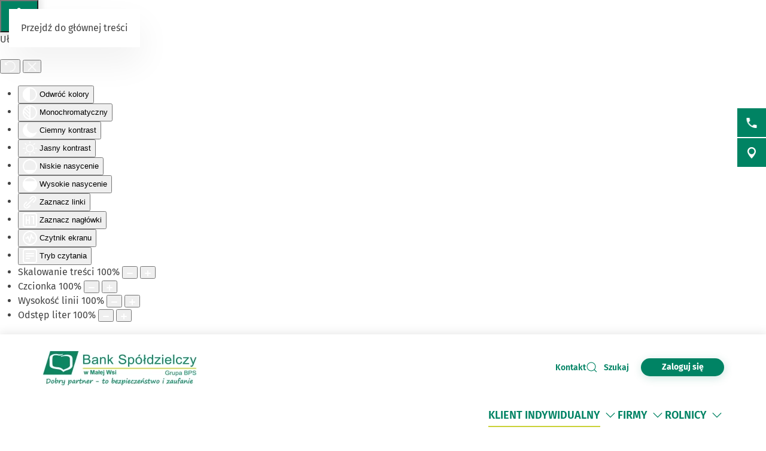

--- FILE ---
content_type: text/html; charset=utf-8
request_url: https://www.bsmalawies.pl/klient-indywidualny/ubezpieczenia
body_size: 27604
content:
<!DOCTYPE html>
<html lang="pl-pl" dir="ltr">
    <head>
        <meta name="viewport" content="width=device-width, initial-scale=1">
        <link rel="icon" href="/images/BS/favicon-bps.png" sizes="any">
                <link rel="apple-touch-icon" href="/images/BS/favicon-bps.png">
        <meta charset="utf-8">
	<meta name="rights" content="Bank Spółdzielczy w Małej Wsi">
	<meta name="description" content="Strona internetowa przygotowana dla klientów Banku Spółdzielczego w Małej Wsi.">
	<meta name="generator" content="VerdIT">
	<title>Ubezpieczenia - Bank Spółdzielczy w Małej Wsi</title>
	<link href="/klient-indywidualny/ubezpieczenia?format=feed&amp;type=rss" rel="alternate" type="application/rss+xml" title="Ubezpieczenia - Bank Spółdzielczy w Małej Wsi">
	<link href="/klient-indywidualny/ubezpieczenia?format=feed&amp;type=atom" rel="alternate" type="application/atom+xml" title="Ubezpieczenia - Bank Spółdzielczy w Małej Wsi">
	<link href="https://www.bsmalawies.pl/wyszukiwarka?format=opensearch" rel="search" title="OpenSearch Bank Spółdzielczy w Małej Wsi" type="application/opensearchdescription+xml">
<link href="/media/vendor/joomla-custom-elements/css/joomla-alert.min.css?0.4.1" rel="stylesheet">
	<link href="/media/system/css/joomla-fontawesome.min.css?4.5.33" rel="preload" as="style" onload="this.onload=null;this.rel='stylesheet'">
	<link href="/templates/yootheme/css/theme.9.css?1766052355" rel="stylesheet">
	<link href="/plugins/system/djaccessibility/module/assets/css/accessibility.css?1.14" rel="stylesheet">
	<style>.djacc--sticky.djacc-popup { margin: 20px 20px; }</style>
<script src="/media/vendor/jquery/js/jquery.min.js?3.7.1"></script>
	<script src="/media/legacy/js/jquery-noconflict.min.js?504da4"></script>
	<script src="/media/vendor/awesomplete/js/awesomplete.min.js?1.1.7" defer></script>
	<script type="application/json" class="joomla-script-options new">{"joomla.jtext":{"JLIB_JS_AJAX_ERROR_OTHER":"Wystąpił błąd podczas pobierania danych JSON: kod odpowiedzi HTTP %s.","JLIB_JS_AJAX_ERROR_PARSE":"Wystąpił błąd podczas przetwarzania następujących danych JSON:<br\/><code style=\"color:inherit;white-space:pre-wrap;padding:0;margin:0;border:0;background:inherit;\">%s<\/code>.","ERROR":"Błąd","MESSAGE":"Wiadomość","NOTICE":"Uwaga","WARNING":"Ostrzeżenie","JCLOSE":"Zamknij","JOK":"OK","JOPEN":"Otwórz"},"finder-search":{"url":"\/component\/finder\/?task=suggestions.suggest&amp;format=json&amp;tmpl=component&amp;Itemid=137"},"system.paths":{"root":"","rootFull":"https:\/\/www.bsmalawies.pl\/","base":"","baseFull":"https:\/\/www.bsmalawies.pl\/"},"csrf.token":"58c9788e6f4852e54bc522c800fe33c5"}</script>
	<script src="/media/system/js/core.min.js?a3d8f8"></script>
	<script src="/media/com_finder/js/finder.min.js?755761" type="module"></script>
	<script src="/media/system/js/messages.min.js?9a4811" type="module"></script>
	<script src="/templates/yootheme_bankbps/builder/hero-sliderV/app/hero-sliderV.js?4.5.33" defer></script>
	<script src="/templates/yootheme/packages/theme-cookie/app/cookie.min.js?4.5.33" defer></script>
	<script src="/templates/yootheme/vendor/assets/uikit/dist/js/uikit.min.js?4.5.33"></script>
	<script src="/templates/yootheme/vendor/assets/uikit/dist/js/uikit-icons-vision.min.js?4.5.33"></script>
	<script src="/templates/yootheme/js/theme.js?4.5.33"></script>
	<script src="/plugins/system/djaccessibility/module/assets/js/accessibility.min.js?1.14"></script>
	<script>window.yootheme ||= {}; var $theme = yootheme.theme = {"cookie":{"mode":"notification","template":"<div class=\"tm-cookie-banner uk-section uk-section-xsmall uk-section-muted uk-position-bottom uk-position-fixed\">\n    \n        <div class=\"uk-container uk-container uk-text-center uk-flex uk-flex-middle\">\n            <div class=\"cookieImg uk-visible@s\">\n                <svg aria-hidden=\"true\" style=\"fill: #fff; stroke: #fff;\" width=\"96\" height=\"96\" viewBox=\"0 0 96 96\">\n                    <path d=\"M35 45.5a7.5 7.5 0 11-15 0 7.5 7.5 0 0115 0zM63.5 63a7.5 7.5 0 100-15 7.5 7.5 0 000 15zm-19 19a7.5 7.5 0 100-15 7.5 7.5 0 000 15z\" opacity=\".2\"><\/path>\n                    <path d=\"M56.99 2.53a23.1 23.1 0 0114.66 6.15h.01l.01.02c.57.55.61 1.27.5 1.74v.07a10.95 10.95 0 01-3.07 4.77 9 9 0 01-6.9 2.5 10.34 10.34 0 01-9.72-10.44v-.08a10 10 0 011.03-3.74l.01-.03.02-.02c.28-.5.82-.92 1.52-.95.63-.02 1.27-.02 1.93.01zm12.04 7.83a20.1 20.1 0 00-12.2-4.83l-.92-.03c-.23.6-.38 1.25-.43 1.94a7.34 7.34 0 006.95 7.34 6 6 0 004.64-1.7c.94-.88 1.6-1.9 1.96-2.72zm15.3 8.76a6.84 6.84 0 00-5.09-.24 7.9 7.9 0 00-3.28 2.05 1.8 1.8 0 00-.3 1.95l.02.02v.02a15.16 15.16 0 008.74 7.47c.64.23 1.32.08 1.8-.33a6.63 6.63 0 001.63-1.97l.01-.03.01-.03c1.67-3.5-.12-7.32-3.54-8.91zm-5.5 3.28c.36-.25.82-.5 1.35-.67.92-.3 1.92-.35 2.89.1 2.14 1 2.92 3.14 2.11 4.88-.12.21-.26.41-.43.6l-.26-.1a12.29 12.29 0 01-5.66-4.81zM32 24a2 2 0 11-4 0 2 2 0 014 0zm12 21a2 2 0 11-4 0 2 2 0 014 0zm36 4a2 2 0 11-4 0 2 2 0 014 0zm-7 21a2 2 0 11-4 0 2 2 0 014 0zM59 81a2 2 0 11-4 0 2 2 0 014 0zM22 63a2 2 0 11-4 0 2 2 0 014 0zm27 7a9 9 0 11-18 0 9 9 0 0118 0zm-3 0a6 6 0 10-12 0 6 6 0 0012 0zM33 41a9 9 0 11-18 0 9 9 0 0118 0zm-15 0a6 6 0 1012 0 6 6 0 00-12 0zm50 11a9 9 0 11-18 0 9 9 0 0118 0zm-3 0a6 6 0 10-12 0 6 6 0 0012 0zM44.08 4.24c.31.48.33 1.09.05 1.58a17.46 17.46 0 00-2.36 8.8c0 9.55 7.58 17.24 16.85 17.24 2.97 0 5.75-.78 8.16-2.15a1.5 1.5 0 012.1.66 12.08 12.08 0 0011 6.74 12.4 12.4 0 007.85-2.75 1.5 1.5 0 012.38.74A45.76 45.76 0 0192 48.16c0 24.77-19.67 44.9-44 44.9S4 72.93 4 48.16C4 25.23 20.84 6.28 42.64 3.58a1.5 1.5 0 011.44.66zM40.22 7C21.32 10.71 7 27.7 7 48.16c0 23.17 18.39 41.9 41 41.9s41-18.73 41-41.9c0-3.52-.42-6.93-1.22-10.2a15.5 15.5 0 01-7.9 2.15c-5.5 0-10.36-2.83-12.97-7.1a19.46 19.46 0 01-8.28 1.85c-11 0-19.86-9.1-19.86-20.24 0-2.7.52-5.26 1.45-7.62zM92 91a2 2 0 100-4 2 2 0 000 4zM7 8.5a2.5 2.5 0 11-5 0 2.5 2.5 0 015 0zM82.5 90a1.5 1.5 0 100-3 1.5 1.5 0 000 3zm9.5-7.5a1.5 1.5 0 11-3 0 1.5 1.5 0 013 0zM13.5 8a1.5 1.5 0 100-3 1.5 1.5 0 000 3zM80 14.5a1.5 1.5 0 11-3 0 1.5 1.5 0 013 0zM53.5 20a1.5 1.5 0 100-3 1.5 1.5 0 000 3z\"><\/path>\n                <\/svg>\n            <\/div>  \n            <div class=\"cookie-content\">          \n                Ta strona wykorzystuje pliki cookies. Brak zmian ustawie\u0144 przegl\u0105darki oznacza zgod\u0119 na ich u\u017cywanie. Administratorem danych jest Bank Sp\u00f3\u0142dzielczy. Wi\u0119cej informacji o zmianie ustawie\u0144 plik\u00f3w cookies w przegl\u0105darce, zasadach przetwarzania danych, w tym o prawach dost\u0119pne jest w <a href=\"\/polityka-prywatnosci\" class=\"cookie-link\">Polityce prywatno\u015bci<\/a>.            <\/div>\n        <\/div>\n        <div class=\"uk-container uk-container uk-text-right\">\n                                    <button type=\"button\" class=\"js-accept uk-button uk-button-primary uk-margin-small-left\" data-uk-toggle=\"target: !.uk-section; animation: true\">Akceptuj\u0119<\/button>\n                \n                        <\/div>\n        \n    <\/div>","position":"bottom"},"i18n":{"close":{"label":"Zamknij"},"totop":{"label":"Powr\u00f3t na g\u00f3r\u0119"},"marker":{"label":"Otw\u00f3rz"},"navbarToggleIcon":{"label":"Otw\u00f3rz Menu"},"paginationPrevious":{"label":"Poprzednia strona"},"paginationNext":{"label":"Nast\u0119pna strona"},"searchIcon":{"toggle":"Wyszukiwanie otwarte","submit":"Prze\u015blij wyszukiwanie"},"slider":{"next":"Nast\u0119pny slajd","previous":"Poprzedni slajd","slideX":"Slajd %s","slideLabel":"%s z %s"},"slideshow":{"next":"Nast\u0119pny slajd","previous":"Poprzedni slajd","slideX":"Slajd %s","slideLabel":"%s z %s"},"lightboxPanel":{"next":"Nast\u0119pny slajd","previous":"Poprzedni slajd","slideLabel":"%s z %s","close":"Zamknij"}}};</script>
	<script>new DJAccessibility( {"cms":"joomla","yootheme":true,"position":"sticky","mobile_position":"sticky","layout":"popup","mobile_layout":"popup","align_position_popup":"bottom left","align_position_toolbar":"top center","align_mobile_position":"bottom left","breakpoint":"767px","direction":"top center","space":"true","version":"dmVyc2lvbnBybw==","speech_pitch":"1","speech_rate":"1","speech_volume":"1","ajax_url":"?option=com_ajax&plugin=Djaccessibility&format=raw"} )</script>
	<script>UIkit.icon.add('slidenav-previous','<svg width="48" height="48" viewBox="0 0 48 48" fill="none" xmlns="http://www.w3.org/2000/svg"><path d="M2 24C2 36.1503 11.8497 46 24 46C36.1503 46 46 36.1503 46 24C46 11.8497 36.1503 2 24 2C11.8497 2 2 11.8497 2 24Z" stroke="#009370" stroke-width="4" stroke-linecap="round" stroke-linejoin="round"/><path d="M27.5 13.5L17.5 23.5L27.5 33.5" stroke="#009370" stroke-width="4" stroke-miterlimit="10" stroke-linecap="square"/></svg>');
UIkit.icon.add('slidenav-next','<svg width="48" height="48" viewBox="0 0 48 48" fill="none" xmlns="http://www.w3.org/2000/svg"><path d="M46 24C46 11.8497 36.1503 2 24 2C11.8497 2 2 11.8497 2 24C2 36.1503 11.8497 46 24 46C36.1503 46 46 36.1503 46 24Z" stroke="#009370" stroke-width="4" stroke-linecap="round" stroke-linejoin="round"/><path d="M20.5 34.5L30.5 24.5L20.5 14.5" stroke="#009370" stroke-width="4" stroke-miterlimit="10" stroke-linecap="square"/></svg>');

UIkit.icon.add('search-icon','<svg xmlns="http://www.w3.org/2000/svg" xmlns:xlink="http://www.w3.org/1999/xlink" width="38px" height="34px"><path fill-rule="evenodd"  fill="rgb(0, 131, 100)" d="M12.627,6.259 C11.973,6.511 11.352,6.825 10.777,7.173 C10.188,7.535 9.646,7.949 9.152,8.403 L9.152,8.403 L9.152,8.410 C8.658,8.863 8.195,9.369 7.813,9.899 L7.813,9.899 L7.813,9.903 C7.430,10.426 7.096,10.997 6.808,11.593 C6.617,12.025 6.840,12.527 7.303,12.709 C7.781,12.888 8.323,12.684 8.514,12.252 C8.753,11.765 9.024,11.293 9.343,10.851 C9.678,10.401 10.061,9.983 10.459,9.606 L10.459,9.610 C10.874,9.229 11.336,8.889 11.814,8.586 C12.308,8.282 12.818,8.030 13.344,7.824 C13.822,7.641 14.030,7.144 13.838,6.712 C13.631,6.277 13.105,6.075 12.627,6.259 L12.627,6.259 ZM36.537,31.547 L36.537,31.547 L29.858,25.406 C30.926,24.214 31.819,22.871 32.472,21.425 C33.301,19.595 33.764,17.591 33.764,15.498 C33.764,13.434 33.317,11.458 32.504,9.643 L32.472,9.570 C31.643,7.707 30.416,6.024 28.886,4.608 L28.822,4.535 C27.260,3.111 25.395,1.958 23.338,1.172 L23.338,1.175 L23.323,1.172 C21.330,0.415 19.146,-0.003 16.883,-0.003 C12.212,-0.003 7.988,1.732 4.944,4.535 C3.397,5.958 2.139,7.671 1.278,9.573 C0.448,11.403 0.002,13.408 0.002,15.498 C0.002,17.558 0.448,19.533 1.246,21.349 L1.278,21.425 C2.139,23.325 3.397,25.033 4.944,26.453 C6.506,27.883 8.355,29.033 10.411,29.823 L10.411,29.816 L10.427,29.823 C12.419,30.581 14.603,30.997 16.883,30.997 C19.162,30.997 21.346,30.577 23.338,29.823 C24.917,29.219 26.367,28.403 27.658,27.412 L34.369,33.558 C34.975,34.112 35.947,34.108 36.552,33.555 C37.142,32.999 37.142,32.099 36.537,31.547 L36.537,31.547 ZM26.623,24.444 L26.623,24.444 L26.606,24.469 C25.330,25.622 23.833,26.559 22.143,27.196 C20.533,27.810 18.748,28.150 16.883,28.150 C15.002,28.150 13.217,27.814 11.607,27.196 L11.607,27.196 C9.917,26.556 8.402,25.615 7.128,24.448 L7.128,24.444 C5.852,23.273 4.832,21.879 4.131,20.335 L4.099,20.266 C3.445,18.802 3.094,17.192 3.094,15.498 C3.094,13.770 3.462,12.134 4.131,10.649 C4.832,9.113 5.852,7.722 7.128,6.547 C9.630,4.261 13.073,2.845 16.883,2.845 C18.748,2.845 20.533,3.185 22.143,3.793 L22.143,3.795 C23.833,4.436 25.347,5.380 26.623,6.547 L26.702,6.613 C27.929,7.762 28.934,9.134 29.619,10.657 L29.650,10.730 C30.304,12.194 30.655,13.803 30.655,15.498 C30.655,17.214 30.288,18.853 29.619,20.335 C28.918,21.887 27.897,23.277 26.623,24.444 L26.623,24.444 ZM26.877,14.645 L26.877,14.645 C26.351,14.645 25.937,15.026 25.937,15.498 C25.937,16.588 25.714,17.675 25.251,18.689 L25.235,18.728 C24.805,19.688 24.151,20.594 23.290,21.385 C22.414,22.183 21.410,22.783 20.358,23.193 C19.242,23.610 18.062,23.822 16.883,23.822 C16.373,23.822 15.943,24.203 15.943,24.675 C15.943,25.147 16.373,25.527 16.883,25.527 C18.301,25.527 19.720,25.272 21.059,24.766 C22.350,24.272 23.562,23.544 24.598,22.589 C25.634,21.641 26.415,20.547 26.957,19.373 L26.973,19.344 C27.531,18.114 27.802,16.800 27.802,15.498 C27.802,15.026 27.387,14.645 26.877,14.645 L26.877,14.645 Z"/></svg>');

//Copyright date
window.onload = function() {
	DateNow();
    //Orfans();
    colorSection();
    moveModalCloseBtn();
    searchFocus();
    targetBlank();
    focusOnScroll();
    loginButtonClick();
    initDotNav(".uk-navbar-dropdown.uk-drop ul.uk-nav.uk-nav-sub.uk-navbar-dropdown-nav", 287);
    //toggleFormButton();
    addScrollButtons();
    arrowDownToSubmenu();
}
function DateNow()
{
  document.getElementById("date-now").innerHTML = new Date().getFullYear();
}
function Orfans() {
    var listOfElements = document.querySelectorAll('uk-article, p, h3.el-title');
    for (i=0;i<listOfElements.length;i++) {
    	var tekst = listOfElements[i].innerHTML;
    tekst = tekst.replace(/(\s)([\S])[\s]+/g,"$1$2&nbsp;"); //jednoznakowe
    tekst = tekst.replace(/(\s)([^<][\S]{1})[\s]+/g,"$1$2&nbsp;"); //dwuznakowe
    tekst = tekst.replace(/(\s)([^<][\S]{2})[\s]+/g,"$1$2&nbsp;"); //trzyznakowe
    listOfElements[i].innerHTML = tekst;
    }
}
/* Funkcja zmieniająca atrybut w kontakcie jeśli nie jest zastosowany GRID PRO */
function toggleFormButton() {
    if(document.getElementById('contact-buttons')) {
        document.querySelector('a[aria-label="form"]').removeAttribute('uk-scroll');
        document.querySelector('a[aria-label="form"]').setAttribute('uk-toggle', '');
    }
}
/*Kolorowanie sekcji*/
function colorSection() {
    let dynamicSection = document.querySelectorAll('.dynamic-section');
    let otherProducts = document.getElementById('other-products');

    if(dynamicSection.length > 1) {
        let dynamicSectionOdd = document.querySelectorAll('.dynamic-section:nth-child(odd)');
        dynamicSectionOdd.forEach((elem) => {
            elem.classList.add('uk-section-muted');
            elem.classList.remove('uk-section-default');
        })
        if(otherProducts) {
            if(otherProducts.previousElementSibling.classList.contains('uk-section-muted')) {
                otherProducts.classList.remove('uk-section-muted');
                otherProducts.classList.add('uk-section-default');
            }
        }
    }
}
/* Przesunięcie przycisku zamknięcia modala z formularzem wewnątrz kontenera */
function moveModalCloseBtn() {
    let modalCloseBtn = document.querySelector('#modal-form > .uk-modal-dialog > button.uk-close');
    if(modalCloseBtn) {
        modalCloseBtn.classList.remove('uk-modal-close-outside');
        modalCloseBtn.classList.add('uk-modal-close-default');
    }
}
/* Przełączanie Focusa na wyszukiwarkę i po zamknięciu na przycisk szukaj */
function searchFocus() {
    // Focus do wyszukiwarki
    // Select the search icon and input field
    const searchIcon = document.querySelector('.szukaj-ikona');
    const searchInput = document.querySelector('input[name="q"]');
    const closeDiv = document.getElementById('search-close');
    const searchTopDiv = document.getElementById('search-top');

    // Function to focus the search icon after click or Enter key press
    function focusSearchIconOpen() {
        searchInput.focus();
        // Set aria-hidden and aria-expanded for the search-top div
        if (searchTopDiv) {
            searchTopDiv.setAttribute('aria-hidden', 'false');
            searchTopDiv.setAttribute('aria-expanded', 'true');
        }
    }
    function focusSearchIconClose() {
        searchIcon.focus();
        // Set aria-hidden and aria-expanded for the search-top div
        if (searchTopDiv) {
            searchTopDiv.setAttribute('aria-hidden', 'true');
            searchTopDiv.setAttribute('aria-expanded', 'false');
        }
    }
    searchIcon.addEventListener('click', focusSearchIconOpen);
    // Event listener for Enter key press on the search icon
    searchIcon.addEventListener('keydown', function(event) {
        if (event.key === 'Enter') {
            focusSearchIconOpen();
        }
    });
    // Add event listener for click event on the close div
    closeDiv.addEventListener('click', focusSearchIconClose);
    // Add event listener for Enter key press on the close div
    closeDiv.addEventListener('keydown', function(event) {
        if (event.key === 'Enter') {
            focusSearchIconClose();
        }
    });
}

/*Funkcja dodająca informację do linku, że otwiera się w nowej karcie*/
function targetBlank() {
    document.querySelectorAll('a:not(.socials a, .exclude-external a)').forEach((link) => {
        if(link.getAttribute('target') && link.getAttribute('target') === '_blank') {
            link.innerHTML += '<span class="sr-only"> otwiera się w nowej karcie</span>'
        }
    });
}

/*Funkcja dodająca symulację kliknięcia po naciśnięciu ENTER na przycisk cookiesów*/
function cookieClick() {
    const cookieRev = document.getElementById('cookie-button');
    const cookieBannerContainer = document.querySelector('.cc-window.cc-banner input.cc-cookie-checkbox:not(input[read-only])');
    cookieRev.addEventListener("keydown", function(event) {
        if (event.key === "Enter") {
            cookieRev.click();
            cookieBannerContainer.focus();
        }
    });
}

/* Zmiana kolejności elementów w strukturze DOM w banerze GDPR - aby przycisk akceptacji był po zgodach */
function gdprDOMOrderChange() {
    // Pobranie elementów z DOM
    const complianceElement = document.querySelector('.cc-compliance.cc-highlight');
    const checkboxesElement = document.querySelector('.cc-checkboxes-container');
    if(complianceElement) {
        // Pobranie rodzica, aby móc manipulować kolejnością
        const parent = complianceElement.parentNode;
        // Zmiana kolejności: przenosimy "cc-checkboxes-container" przed "cc-compliance"
        parent.insertBefore(checkboxesElement, complianceElement);
    }
}

/* Walidacja formatu daty w kursach walut */
function validateDate(inputValue) {
    // Wyrażenie regularne dla formatu YYYY-MM-DD
    const regex = /^\d{4}-\d{1,2}-\d{1,2}$/;

    // Sprawdzamy, czy wartość pasuje do wzorca
    if (regex.test(inputValue)) {
        // Opcjonalnie: możemy dodatkowo sprawdzić, czy data jest poprawna
        const date = new Date(inputValue);
        // Jeśli data jest niepoprawna, to 'Invalid Date' będzie wartością w obiekcie Date
        if (date.getFullYear() == inputValue.split('-')[0] && 
            date.getMonth() + 1 == inputValue.split('-')[1] && 
            date.getDate() == inputValue.split('-')[2]) {
            return true;
        }
    }
    return false;
}

/*Przenoszenie focusa przy linkach scrollujących po stronie */
function focusOnScroll() {
    
    function getFirstFocusableElement(section) {
        // Wyszukaj wszystkie focusowalne elementy w sekcji
        const focusableElements = section.querySelectorAll('a[href], button, input, textarea, select, details, [tabindex]:not([tabindex="-1"])');
        // Zwróć pierwszy focusowalny element (jeśli istnieje)
        return focusableElements.length > 0 ? focusableElements[0] : null;
    }
    // Znajdź wszystkie linki z atrybutem "uk-scroll"
    const scrollLinks = document.querySelectorAll('a[uk-scroll]:not([uk-toggle])');

    scrollLinks.forEach(link => {
        link.addEventListener('click', function (event) {
            // Pobierz wartość href (czyli ID elementu)
            const targetId = this.getAttribute('href').substring(1);
            const targetElement = document.getElementById(targetId);
            if (targetElement) {
                firstFocusable = getFirstFocusableElement(targetElement);
                if (firstFocusable) {
                    firstFocusable.focus(); // Ustaw fokus na pierwszym focusowalnym elemencie
                }
            }
        });
    })
}
function loginButtonClick() {
    let loginButton = document.querySelectorAll('.login-button a');
    loginButton.forEach(btn => {
        btn.addEventListener('click', deleteExtraModal());
        btn.addEventListener('keydown', function(event) {
            if (event.key === "Enter") {
                deleteExtraModal();
            }
        });
    });
    
}

function deleteExtraModal() {
    let loginModal = document.querySelectorAll('#login-modal');
    if(loginModal.length > 1) {
        loginModal.forEach((el, index) => {
            if(index !== 0) {
                el.remove();
            }
        });
    }
    loginModalDOMOrderChange();
}
function loginModalDOMOrderChange() {
    // Pobranie elementów z DOM
    const closeBtn = document.querySelector('#login-modal button.uk-close');
    const contentElement = document.querySelector('#login-modal .el-sublayout-modal-container');
    if(contentElement) {
        // Pobranie rodzica, aby móc manipulować kolejnością
        const parent = contentElement.parentNode;
        // Zmiana kolejności: przenosimy "cc-checkboxes-container" przed "cc-compliance"
        parent.insertBefore(contentElement, closeBtn);
    }
}
/* MODYFIKACJE MENU BEZ BUILDERA - 20.08.2025 */
/* Dodawanie dotnav do menu ze scrollem */
function initDotNav(containerSelector, itemWidth, visibleItems = 4) {
    const containers = document.querySelectorAll(containerSelector);
    if (!containers.length) return;

    containers.forEach((container) => {
        const items = container.children;
        const totalItems = items.length;
        if (totalItems <= visibleItems) return; // nie ma co przewijać

        const totalPages = totalItems - visibleItems + 1;

        let dotNav = document.createElement("ul");
        dotNav.className = "el-nav uk-slider-nav uk-dotnav uk-margin-small-top uk-flex-center custom-dotnav";
        dotNav.setAttribute("aria-hidden", "true");

        for (let i = 0; i < totalPages; i++) {
            const li = document.createElement("li");
            if (i === 0) li.classList.add("uk-active");
            const a = document.createElement("a");
            a.href = "#";
            a.setAttribute("aria-label", `Idź do pozycji ${i + 1}`);
            a.addEventListener("click", (e) => {
                e.preventDefault();
                container.scrollTo({ left: i * itemWidth, behavior: "smooth" });
            });
            li.appendChild(a);
            dotNav.appendChild(li);
        }

        const old = container.parentNode.querySelector('.custom-dotnav');
        if (old) old.remove();
        container.parentNode.appendChild(dotNav);

        container.addEventListener("scroll", () => {
            const currentPage = Math.round(container.scrollLeft / itemWidth);
            dotNav.querySelectorAll("li").forEach((li, idx) => {
                li.classList.toggle("uk-active", idx === currentPage);
            });
        });
    });
}
function scrollLeft(container, scrollAmount) {
    container.scrollBy({ left: -scrollAmount, behavior: "smooth" });
}
function scrollRight(container, scrollAmount) {
    container.scrollBy({ left: scrollAmount, behavior: "smooth" });
}
function addScrollButtons() {
	const container = document.querySelectorAll(".uk-navbar-dropdown.uk-drop");
    container.forEach(el => {
        let ulContainer = el.querySelector('ul.uk-nav-sub.uk-navbar-dropdown-nav');
    	let btnPrev = el.querySelector('.custom-slidenav-previous');
        let btnNext = el.querySelector('.custom-slidenav-next');
        if(btnPrev) {
            btnPrev.addEventListener('click',() => scrollLeft(ulContainer,287));
        }
        if(btnNext) {
            btnNext.addEventListener('click',() => scrollRight(ulContainer,287));
        }

    });
}
/*Możliwość przejścia strzałką w dół po rozwinięciu menu*/
function arrowDownToSubmenu() {
    document.querySelectorAll('.uk-navbar-dropdown a').forEach(el => {
  el.setAttribute('tabindex', '-1');
});
    document.querySelector(".tm-header > .uk-navbar-container .uk-navbar-left > .uk-navbar-nav").setAttribute('role','menubar');
// helper — czy element jest widoczny (przydatne gdy dropdowny są zamknięte)
  const isVisible = el => !!(el && (el.offsetWidth || el.offsetHeight || el.getClientRects().length));

  // SELECTOR: ograniczamy się do głównych linków w menu.

  const MENU_ITEM_SELECTOR = 'a.uk-preserve-width';

  // 1) ArrowDown z przycisku rozwijania -> pierwszy link w submenu (pomijamy .scroll-nav)
  document.querySelectorAll('.toggle-menu').forEach(toggle => {
    toggle.addEventListener('keydown', function (e) {
        // TAB -> przejście do następnego/poprzedniego elementu głównego
      if (e.key === 'Tab') {
        return;
      }
      if (e.key !== 'ArrowDown') return;

      const liParent = this.closest('li.uk-parent') || this.parentElement;
      const submenu = liParent && liParent.querySelector('.uk-navbar-dropdown');
      if (!submenu) return;

      const items = Array.from(submenu.querySelectorAll(MENU_ITEM_SELECTOR))
        .filter(el => !el.closest('.scroll-nav') && isVisible(el));

      if (items.length === 0) return;

      e.preventDefault();
      e.stopPropagation();
      if (e.stopImmediatePropagation) e.stopImmediatePropagation();

      items[0].focus();
    });
  });

  // 2) Obsługa strzałek tylko wewnątrz dropdownów
  document.querySelectorAll('.uk-navbar-dropdown').forEach(dropdown => {
    dropdown.addEventListener('keydown', function (e) {
      // Blokada TAB
if (e.key === 'Tab') {
  e.preventDefault();
  e.stopPropagation();
  if (e.stopImmediatePropagation) e.stopImmediatePropagation();

  // ustaw focus ponownie na aktywnym elemencie,
  // żeby "zresetować" pamięć przeglądarki
  if (document.activeElement) {
    document.activeElement.focus();
  }
  return;
}
      if (e.key !== 'ArrowDown' && e.key !== 'ArrowUp') return;

      // lista tylko tych elementów menu, które chcemy przeglądać
      const items = Array.from(this.querySelectorAll(MENU_ITEM_SELECTOR))
        .filter(el => !el.closest('.scroll-nav') && isVisible(el));

      if (items.length === 0) return;

      // Normalizuj aktywny element: jeśli fokus jest wewnątrz <a> (np. img), znajdź rodzica <a>
      const active = document.activeElement;
      const currentLink = active && (active.matches(MENU_ITEM_SELECTOR) ? active : (active.closest ? active.closest(MENU_ITEM_SELECTOR) : null));
      const index = currentLink ? items.indexOf(currentLink) : -1;

      // Jeżeli obsługujemy strzałki, zatrzymujemy propagację, aby nie kolidować z innymi handlerami.
      e.preventDefault();
      e.stopPropagation();
      if (e.stopImmediatePropagation) e.stopImmediatePropagation();

      if (e.key === 'ArrowDown') {
        if (index === -1) {
          // nie byliśmy na żadnym elemencie -> idź do pierwszego
          items[0].focus();
        } else if (index < items.length - 1) {
          items[index + 1].focus();
        } else {
          // jesteśmy na ostatnim — nie przenosimy fokusu dalej; możesz tu dodać zamknięcie dropdownu lub wrap
        }
      } else if (e.key === 'ArrowUp') {
        if (index > 0) {
          items[index - 1].focus();
        } else {
          // jesteśmy na pierwszym -> powrót do toggle-menu
          const toggle = this.closest('li.uk-parent') && this.closest('li.uk-parent').querySelector('.toggle-menu');
          if (toggle) {
            toggle.focus();
          } else {
            // nie ma toggle -> nic nie rób
          }
        }
      }
    });
  });
}
/*Kalkulator VerdIT v2*/
document.addEventListener('DOMContentLoaded',() => {
    document.querySelectorAll('.userFormCalc').forEach(calculatorContainer => {
        let rrsoField = calculatorContainer.querySelector('span.rrso');
        let prowizjaField = calculatorContainer.querySelector('.prowizja_text');
        let inpLoan = calculatorContainer.querySelector('.formContainer input#loanV');
        let inpTime = calculatorContainer.querySelector('.formContainer input#loanT');
        let calcMeBtn = calculatorContainer.querySelector('.calcMe'); 

        calcMeBtn.addEventListener('click', calculator);
        inpLoan.addEventListener('change', checkValue)
        inpTime.addEventListener('change', checkValue)

        function checkValue() {
            let loanMax = parseInt(calculatorContainer.querySelector('#loanV').attributes['max'].value);
            let loanMin = parseInt(calculatorContainer.querySelector('#loanV').attributes['min'].value);
            let timeMax = parseInt(calculatorContainer.querySelector('#loanT').attributes['max'].value);
            let timeMin = parseInt(calculatorContainer.querySelector('#loanT').attributes['min'].value);

            if(parseInt(inpLoan.value) > loanMax) {
                inpLoan.value = loanMax;
            } else if (parseInt(inpLoan.value) < loanMin) {
                inpLoan.value = loanMin;
            }
            if(parseInt(inpTime.value) > timeMax) {
                inpTime.value = timeMax;
            } else if (parseInt(inpTime.value) < timeMin) {
                inpTime.value = timeMin;
            }
        }
        
        function calculator() {
            let loanV = parseFloat(calculatorContainer.querySelector("#loanV").value);
            let loanT = parseInt(calculatorContainer.querySelector("#loanT").value);
            let rata = calculatorContainer.querySelector("#loanPart");
            let percent = parseFloat(calculatorContainer.querySelector("#percent").value) + parseFloat(calculatorContainer.querySelector("#marza").value);
            let rowne = calculatorContainer.querySelector('#loan_type0');
            let malejace = calculatorContainer.querySelector('#loan_type1');

            let nominalRate = percent;
            let monthlyRate = nominalRate / 12;
            let fee = loanV * parseFloat(calculatorContainer.querySelector("#prowizja").value);

            if (rowne.checked) {
                // 🔹 Raty równe
                let monthlyPayment = (loanV * monthlyRate) / (1 - Math.pow(1 + monthlyRate, -loanT));
                rata.value = monthlyPayment.toFixed(2);

                let rrso = calculateRRSO(loanV, monthlyPayment, loanT, fee, monthlyRate);
                rrsoField.innerText = rrso ? "RRSO: " + rrso.toFixed(2) + "%" : "—";

            } else if (malejace.checked) {
                // 🔹 Raty malejące
                let capitalPart = loanV / loanT;
                let payments = [];
                let remaining = loanV;

                for (let t = 0; t < loanT; t++) {
                    let interestPart = remaining * monthlyRate;
                    let payment = capitalPart + interestPart;
                    payments.push(payment);
                    remaining -= capitalPart;
                }

                let first = payments[0].toFixed(2);
                let last = payments[payments.length - 1].toFixed(2);
                rata.value = `od ${first} do ${last}`;

                // Średnia płatność jako przybliżenie do obliczenia RRSO
                let avgPayment = payments.reduce((a, b) => a + b, 0) / payments.length;

                let rrso = calculateRRSO(loanV, avgPayment, loanT, fee, monthlyRate);
                rrsoField.innerText = rrso ? "RRSO: " + rrso.toFixed(2) + "%" : "—";
            }
            prowizjaField.innerText = "Prowizja: " + fee + " zł";
        }
        function calculateRRSO(loanAmount, monthlyPayment, months, fee = 0, startRate = 0.1, periodsPerYear = 12) {
            const disbursed = loanAmount - fee; // faktycznie wypłacona kwota
            let rate = startRate; // dynamiczny start
            const eps = 1e-10;
            const maxIter = 1000;

            for (let i = 0; i < maxIter; i++) {
                let f = disbursed;
                let df = 0;

                for (let t = 0; t < months; t++) {
                const v = Math.pow(1 + rate, (t + 1));
                f -= monthlyPayment / v;
                df += (t + 1) * monthlyPayment / (v * (1 + rate));
                }

                const newRate = rate - f / df;
                if (Math.abs(newRate - rate) < eps) {
                return (Math.pow(1 + rate, periodsPerYear) - 1) * 100;
                }
                rate = newRate;
            }

            return null;
        }
    });
});
/*Kalkulator VerdIT v3*/
document.addEventListener('DOMContentLoaded',() => {
    document.querySelectorAll('.userFormCalcv3').forEach(calculatorContainer => {
        let rrsoField = calculatorContainer.querySelector('.rrso');
        let rrsoFieldForm = calculatorContainer.querySelector('.rrso-form');
        let prowizjaField = calculatorContainer.querySelector('.prowizja');
        let prowizjaFieldForm = calculatorContainer.querySelector('.prowizja-form');
        let inpLoan = calculatorContainer.querySelector('.formContainer input#loanV');
        let inpTime = calculatorContainer.querySelector('.formContainer input#loanT');
        let calcMeBtn = calculatorContainer.querySelector('.calcMe'); 

        calcMeBtn.addEventListener('click', calculator);
        inpLoan.addEventListener('change', checkValue)
        inpTime.addEventListener('change', checkValue)

        function checkValue() {
            let loanMax = parseInt(calculatorContainer.querySelector('#loanV').attributes['max'].value);
            let loanMin = parseInt(calculatorContainer.querySelector('#loanV').attributes['min'].value);
            let timeMax = parseInt(calculatorContainer.querySelector('#loanT').attributes['max'].value);
            let timeMin = parseInt(calculatorContainer.querySelector('#loanT').attributes['min'].value);

            if(parseInt(inpLoan.value) > loanMax) {
                inpLoan.value = loanMax;
            } else if (parseInt(inpLoan.value) < loanMin) {
                inpLoan.value = loanMin;
            }
            if(parseInt(inpTime.value) > timeMax) {
                inpTime.value = timeMax;
            } else if (parseInt(inpTime.value) < timeMin) {
                inpTime.value = timeMin;
            }
        }
        
        function calculator() {
            let loanV = parseFloat(calculatorContainer.querySelector("#loanV").value);
            let loanT = parseInt(calculatorContainer.querySelector("#loanT").value);
            let rata = calculatorContainer.querySelector(".rata");
            let rataForm = calculatorContainer.querySelector(".rata-form");
            let percent = parseFloat(calculatorContainer.querySelector("#percent").value) + parseFloat(calculatorContainer.querySelector("#marza").value);
            let rowne = calculatorContainer.querySelector('#loan_type0');
            let malejace = calculatorContainer.querySelector('#loan_type1');

            let nominalRate = percent;
            let monthlyRate = nominalRate / 12;
            let fee = loanV * parseFloat(calculatorContainer.querySelector("#prowizja").value);

            if (rowne.checked) {
                // Raty równe
                let monthlyPayment = (loanV * monthlyRate) / (1 - Math.pow(1 + monthlyRate, -loanT));
                rata.innerText = monthlyPayment.toFixed(2) + " zł";
                rataForm.innerText = monthlyPayment.toFixed(2) + " zł";

                let rrso = calculateRRSO(loanV, monthlyPayment, loanT, fee, monthlyRate);
                rrsoField.innerText = rrso ? "RRSO: " + rrso.toFixed(2) + "%" : "—";
                rrsoFieldForm.innerText = rrso ? "RRSO: " + rrso.toFixed(2) + "%" : "—";

            } else if (malejace.checked) {
                // Raty malejące
                let capitalPart = loanV / loanT;
                let payments = [];
                let remaining = loanV;

                for (let t = 0; t < loanT; t++) {
                    let interestPart = remaining * monthlyRate;
                    let payment = capitalPart + interestPart;
                    payments.push(payment);
                    remaining -= capitalPart;
                }

                let first = payments[0].toFixed(2);
                let last = payments[payments.length - 1].toFixed(2);
                rata.innerText = `od ${first} do ${last} zł`;
                rataForm.innerText = `od ${first} do ${last} zł`;

                // Średnia płatność jako przybliżenie do obliczenia RRSO
                let avgPayment = payments.reduce((a, b) => a + b, 0) / payments.length;

                let rrso = calculateRRSO(loanV, avgPayment, loanT, fee, monthlyRate);
                rrsoField.innerText = rrso ? "RRSO: " + rrso.toFixed(2) + "%" : "—";
                rrsoFieldForm.innerText = rrso ? "RRSO: " + rrso.toFixed(2) + "%" : "—";
            }
            prowizjaField.innerText = "Prowizja: " + fee + " zł";
            prowizjaFieldForm.innerText = "Prowizja: " + fee + " zł";
        }
        function calculateRRSO(loanAmount, monthlyPayment, months, fee = 0, startRate = 0.1, periodsPerYear = 12) {
            const disbursed = loanAmount - fee; // faktycznie wypłacona kwota
            let rate = startRate; // dynamiczny start
            const eps = 1e-10;
            const maxIter = 1000;

            for (let i = 0; i < maxIter; i++) {
                let f = disbursed;
                let df = 0;

                for (let t = 0; t < months; t++) {
                const v = Math.pow(1 + rate, (t + 1));
                f -= monthlyPayment / v;
                df += (t + 1) * monthlyPayment / (v * (1 + rate));
                }

                const newRate = rate - f / df;
                if (Math.abs(newRate - rate) < eps) {
                return (Math.pow(1 + rate, periodsPerYear) - 1) * 100;
                }
                rate = newRate;
            }

            return null;
        }
    });
});
/*Kalkulator VerdIT v3.1*/
document.addEventListener('DOMContentLoaded',() => {
    document.querySelectorAll('.userFormCalcv31').forEach(calculatorContainer => {
        let rrsoField = calculatorContainer.querySelector('.rrso');
        let rrsoFieldForm = calculatorContainer.querySelector('.rrso-form');
        let prowizjaField = calculatorContainer.querySelector('.prowizja');
        let prowizjaFieldForm = calculatorContainer.querySelector('.prowizja-form');
        let calkowityKosztField = calculatorContainer.querySelector('.calkowity-koszt');
        let calkowityKosztFieldForm = calculatorContainer.querySelector('.calkowity-koszt-form');
        let inpLoan = calculatorContainer.querySelector('.formContainer input#loanV');
        let inpTime = calculatorContainer.querySelector('.formContainer input#loanT');
        let calcMeBtn = calculatorContainer.querySelector('.calcMe'); 
        let printScheduleBtn = calculatorContainer.querySelector('.printSchedule');

        calcMeBtn.addEventListener('click', calculator);
        inpLoan.addEventListener('change', checkValue);
        inpTime.addEventListener('change', checkValue);
        printScheduleBtn.addEventListener('click', generatePDF);

        calculator();

        function checkValue() {
            let loanMax = parseInt(calculatorContainer.querySelector('#loanV').attributes['max'].value);
            let loanMin = parseInt(calculatorContainer.querySelector('#loanV').attributes['min'].value);
            let timeMax = parseInt(calculatorContainer.querySelector('#loanT').attributes['max'].value);
            let timeMin = parseInt(calculatorContainer.querySelector('#loanT').attributes['min'].value);

            if(parseInt(inpLoan.value) > loanMax) {
                inpLoan.value = loanMax;
            } else if (parseInt(inpLoan.value) < loanMin) {
                inpLoan.value = loanMin;
            }
            if(parseInt(inpTime.value) > timeMax) {
                inpTime.value = timeMax;
            } else if (parseInt(inpTime.value) < timeMin) {
                inpTime.value = timeMin;
            }
        }
        
        function calculator() {
            let loanV = parseFloat(calculatorContainer.querySelector("#loanV").value);
            let loanT = parseInt(calculatorContainer.querySelector("#loanT").value);
            let rata = calculatorContainer.querySelector(".rata");
            let rataForm = calculatorContainer.querySelector(".rata-form");
            let percent = parseFloat(calculatorContainer.querySelector("#percent").value) + parseFloat(calculatorContainer.querySelector("#marza").value);
            let rowne = calculatorContainer.querySelector('#loan_type0');
            let malejace = calculatorContainer.querySelector('#loan_type1');

            let nominalRate = percent;
            let monthlyRate = nominalRate / 12;
            let fee = loanV * parseFloat(calculatorContainer.querySelector("#prowizja").value);

            // Pomocnicza funkcja formatowania
            const fmt = val => val.toLocaleString('pl-PL', { minimumFractionDigits: 2, maximumFractionDigits: 2 });

            if (rowne.checked) {
                // Raty równe
                let monthlyPayment = (loanV * monthlyRate) / (1 - Math.pow(1 + monthlyRate, -loanT));
                rata.innerText = `${fmt(monthlyPayment)} zł`;
                rataForm.innerText = `${fmt(monthlyPayment)} zł`;

                let rrso = calculateRRSO(loanV, monthlyPayment, loanT, fee, monthlyRate);
                rrsoField.innerText = rrso ? `${fmt(rrso)}%` : "—";
                rrsoFieldForm.innerText = rrso ? `${fmt(rrso)}%` : "—";

                // Całkowity koszt kredytu
                let totalCost = monthlyPayment * loanT + fee;
                if (calkowityKosztField) calkowityKosztField.innerText = `${fmt(totalCost)} zł`;
                if (calkowityKosztFieldForm) calkowityKosztFieldForm.innerText = `${fmt(totalCost)} zł`;

            } else if (malejace.checked) {
                // Raty malejące
                let capitalPart = loanV / loanT;
                let payments = [];
                let remaining = loanV;

                for (let t = 0; t < loanT; t++) {
                    let interestPart = remaining * monthlyRate;
                    let payment = capitalPart + interestPart;
                    payments.push(payment);
                    remaining -= capitalPart;
                }

                let first = payments[0].toFixed(2);
                let last = payments[payments.length - 1].toFixed(2);
                rata.innerText = `od ${fmt(first)} do ${fmt(last)} zł`;
                rataForm.innerText = `od ${fmt(first)} do ${fmt(last)} zł`;

                // Całkowity koszt kredytu
                let totalPaid = payments.reduce((a, b) => a + b, 0);
                let totalCost = totalPaid + fee;
                if (calkowityKosztField) calkowityKosztField.innerText = `${fmt(totalCost)} zł`;
                if (calkowityKosztFieldForm) calkowityKosztFieldForm.innerText = `${fmt(totalCost)} zł`;

                // Średnia płatność jako przybliżenie do obliczenia RRSO
                let avgPayment = payments.reduce((a, b) => a + b, 0) / payments.length;

                let rrso = calculateRRSO(loanV, avgPayment, loanT, fee, monthlyRate);
                rrsoField.innerText = rrso ? `${fmt(rrso)}%` : "—";
                rrsoFieldForm.innerText = rrso ? `${fmt(rrso)}%` : "—";
            }
            prowizjaField.innerText = `${fmt(fee)} zł`;
            prowizjaFieldForm.innerText = `${fmt(fee)} zł`;
        }
        function calculateRRSO(loanAmount, monthlyPayment, months, fee = 0, startRate = 0.1, periodsPerYear = 12) {
            const disbursed = loanAmount - fee; // faktycznie wypłacona kwota
            let rate = startRate; // dynamiczny start
            const eps = 1e-10;
            const maxIter = 1000;

            for (let i = 0; i < maxIter; i++) {
                let f = disbursed;
                let df = 0;

                for (let t = 0; t < months; t++) {
                const v = Math.pow(1 + rate, (t + 1));
                f -= monthlyPayment / v;
                df += (t + 1) * monthlyPayment / (v * (1 + rate));
                }

                const newRate = rate - f / df;
                if (Math.abs(newRate - rate) < eps) {
                return (Math.pow(1 + rate, periodsPerYear) - 1) * 100;
                }
                rate = newRate;
            }

            return null;
        }
        async function generatePDF() {
            async function loadFiraSans(doc) {
                const fontUrl = "https://szablonbps-j5.cruzwwa.usermd.net/media/fonts/FiraSans-Regular.ttf";
                const fontResponse = await fetch(fontUrl);
                const fontData = await fontResponse.arrayBuffer();

                //Bezpieczna konwersja binarna do Base64 (bez przepełnienia stosu)
                let binary = '';
                const bytes = new Uint8Array(fontData);
                const chunkSize = 0x8000; // 32 KB
                for (let i = 0; i < bytes.length; i += chunkSize) {
                    const chunk = bytes.subarray(i, i + chunkSize);
                    binary += String.fromCharCode.apply(null, chunk);
                }
                const base64Font = btoa(binary);

                //Rejestracja fontu w jsPDF
                doc.addFileToVFS("FiraSans-Regular.ttf", base64Font);
                doc.addFont("FiraSans-Regular.ttf", "FiraSans", "normal");
                doc.setFont("FiraSans", "normal");
            }
            let loanV = parseFloat(calculatorContainer.querySelector("#loanV").value);
            let loanT = parseInt(calculatorContainer.querySelector("#loanT").value);
            let percent = parseFloat(calculatorContainer.querySelector("#percent").value) + parseFloat(calculatorContainer.querySelector("#marza").value);
            let monthlyRate = percent / 12;
            let rowne = calculatorContainer.querySelector('#loan_type0');
            let malejace = calculatorContainer.querySelector('#loan_type1');
            let fee = loanV * parseFloat(calculatorContainer.querySelector("#prowizja").value);

            // --- Harmonogram ---
            let schedule = [];
            let rrso = 0;

            if (rowne.checked) {
                let monthlyPayment = (loanV * monthlyRate) / (1 - Math.pow(1 + monthlyRate, -loanT));
                let remaining = loanV;
                for (let i = 1; i <= loanT; i++) {
                    let interest = remaining * monthlyRate;
                    let capital = monthlyPayment - interest;
                    remaining -= capital;
                    schedule.push({
                        rata: i,
                        kapital: capital,
                        odsetki: interest,
                        rataSuma: monthlyPayment,
                        pozostalo: Math.max(0, remaining)
                    });
                }
                rrso = calculateRRSO(loanV, monthlyPayment, loanT, fee, monthlyRate);

            } else {
                let capitalPart = loanV / loanT;
                let remaining = loanV;
                let payments = [];

                for (let i = 1; i <= loanT; i++) {
                    let interest = remaining * monthlyRate;
                    let payment = capitalPart + interest;
                    remaining -= capitalPart;
                    payments.push(payment);
                    schedule.push({
                        rata: i,
                        kapital: capitalPart,
                        odsetki: interest,
                        rataSuma: payment,
                        pozostalo: Math.max(0, remaining)
                    });
                }

                let avgPayment = payments.reduce((a, b) => a + b, 0) / payments.length;
                rrso = calculateRRSO(loanV, avgPayment, loanT, fee, monthlyRate);
            }

            // --- PDF ---
            const { jsPDF } = window.jspdf;
            const doc = new jsPDF({ orientation: "portrait", unit: "mm", format: "a4" });

            await loadFiraSans(doc); // 🔹 ładuje Fira Sans z CDN
            doc.setFont("FiraSans", "normal");
            doc.setFontSize(14);

            // --- LOGO ---
            const logoUrl = "https://szablonbps-j5.cruzwwa.usermd.net/images/asset/logo-grupa.png"; 
            const imgWidth = 40;
            const imgHeight = 15;
            const logoX = 14;
            const logoY = 10;

            const img = new Image();
            img.crossOrigin = "anonymous";
            img.src = logoUrl;
            img.onload = function () {
                const maxWidth = 50;
                const maxHeight = 20;

                let width = img.width;
                let height = img.height;
                const ratio = Math.min(maxWidth / width, maxHeight / height);

                width *= ratio;
                height *= ratio;

                doc.addImage(img, "PNG", 14, 10, width, height);

                let textY = logoY + imgHeight + 10;

                doc.setFontSize(14);
                doc.text("Poglądowy harmonogram spłaty kredytu", 14, textY);

                doc.setFontSize(10);
                doc.text(`Kwota kredytu: ${loanV.toFixed(2)} zł`, 14, textY + 10);
                doc.text(`Okres: ${loanT} miesięcy`, 14, textY + 15);
                doc.text(`RRSO: ${rrso ? rrso.toFixed(2) + "%" : "—"}`, 14, textY + 20);
                doc.text(`Prowizja: ${fee.toFixed(2)} zł`, 14, textY + 25);
                const totalPayment = schedule.reduce((a, b) => a + b.rataSuma, 0) + fee;
                doc.text(`Całkowita kwota do spłaty: ${totalPayment.toFixed(2)} zł`, 14, textY + 30);
                const totalInterest = schedule.reduce((a, b) => a + b.odsetki, 0);
                doc.text(`Odsetki: ${totalInterest.toFixed(2)} zł`, 14, textY + 35);

                // --- Tabela harmonogramu ---
                let startY = textY + 40;
                doc.autoTable({
                    head: [['#', 'Kapitał', 'Odsetki', 'Rata', 'Pozostało']],
                    body: schedule.map(r => [
                        r.rata,
                        r.kapital.toFixed(2),
                        r.odsetki.toFixed(2),
                        r.rataSuma.toFixed(2),
                        r.pozostalo.toFixed(2)
                    ]),
                    startY,
                    theme: 'striped',
                    styles: {
                        font: "FiraSans", //
                        fontSize: 10,
                        textColor: [33, 33, 33], // ciemny szary tekst
                        cellPadding: 3
                    },
                    headStyles: {
                        font: "FiraSans",
                        fillColor: [0, 131, 100], // zielony BPS
                        textColor: [255, 255, 255],
                        fontStyle: "bold"
                    },
                    alternateRowStyles: {
                        fillColor: [245, 250, 247] // delikatne tło dla wierszy
                    },
                    tableLineColor: [220, 220, 220],
                    tableLineWidth: 0.1
                });
                const endY = doc.lastAutoTable.finalY + 10; // 10 mm odstępu pod tabelą
                doc.setFontSize(10);
                doc.setTextColor(60, 60, 60);
                doc.setFont("FiraSans", "normal");
                const footerText = `Niniejszy harmonogram ma charakter informacyjny i nie stanowi oferty w rozumieniu przepisów Kodeksu cywilnego. Wysokość rat i koszt kredytu mogą ulec zmianie w przypadku zmiany oprocentowania lub innych parametrów kredytu.`;
                // wielolinijkowy tekst (zawijany automatycznie)
                doc.text(footerText, 14, endY, {
                maxWidth: 180,  // szerokość tekstu
                align: "left" // wyrównanie
                });
                // Podgląd w nowej karcie
                const pdfBlob = doc.output('blob');
                const pdfUrl = URL.createObjectURL(pdfBlob);
                window.open(pdfUrl, '_blank');
            };
        }
    });
});
/*Ikony kalkulatora*/
UIkit.icon.add('loan-value','<svg xmlns="http://www.w3.org/2000/svg" viewBox="0 0 256 256" width="24" height="24" aria-hidden="true"><path fill="none" d="M0 0h256v256H0z"></path><path d="M176 96.72V124c0 18-29.24 32.85-67.47 35.56C122.44 164.83 140.4 168 160 168c44.18 0 80-16.12 80-36 0-17.42-27.48-31.94-64-35.28z" opacity=".2"></path><ellipse cx="96" cy="84" rx="80" ry="36" opacity=".2"></ellipse><ellipse cx="96" cy="84" rx="80" ry="36" fill="none" stroke="currentColor" stroke-linecap="round" stroke-linejoin="round" stroke-width="16"></ellipse><path d="M16 84v40c0 19.88 35.82 36 80 36s80-16.12 80-36V84M64 117v40" fill="none" stroke="currentColor" stroke-linecap="round" stroke-linejoin="round" stroke-width="16"></path><path d="M176 96.72c36.52 3.34 64 17.86 64 35.28 0 19.88-35.82 36-80 36-19.6 0-37.56-3.17-51.47-8.44" fill="none" stroke="currentColor" stroke-linecap="round" stroke-linejoin="round" stroke-width="16"></path><path d="M80 159.28V172c0 19.88 35.82 36 80 36s80-16.12 80-36v-40M192 165v40M128 117v88" fill="none" stroke="currentColor" stroke-linecap="round" stroke-linejoin="round" stroke-width="16"></path></svg>');
UIkit.icon.add('loan-time','<svg xmlns="http://www.w3.org/2000/svg" fill="currentColor" viewBox="0 0 16 16" width="24" height="24" aria-hidden="true"><path d="M3.5 0a.5.5 0 01.5.5V1h8V.5a.5.5 0 011 0V1h1a2 2 0 012 2v11a2 2 0 01-2 2H2a2 2 0 01-2-2V3a2 2 0 012-2h1V.5a.5.5 0 01.5-.5zM2 2a1 1 0 00-1 1v1h14V3a1 1 0 00-1-1H2zm13 3H1v9a1 1 0 001 1h12a1 1 0 001-1V5z"></path><path d="M11 7.5a.5.5 0 01.5-.5h1a.5.5 0 01.5.5v1a.5.5 0 01-.5.5h-1a.5.5 0 01-.5-.5v-1zm-3 0a.5.5 0 01.5-.5h1a.5.5 0 01.5.5v1a.5.5 0 01-.5.5h-1a.5.5 0 01-.5-.5v-1zm-2 3a.5.5 0 01.5-.5h1a.5.5 0 01.5.5v1a.5.5 0 01-.5.5h-1a.5.5 0 01-.5-.5v-1zm-3 0a.5.5 0 01.5-.5h1a.5.5 0 01.5.5v1a.5.5 0 01-.5.5h-1a.5.5 0 01-.5-.5v-1z"></path></svg>');
UIkit.icon.add('loan-type','<svg xmlns="http://www.w3.org/2000/svg" viewBox="0 0 640 512" width="24" height="24" aria-hidden="true"><path d="M256 336h-.02c0-16.18 1.34-8.73-85.05-181.51-17.65-35.29-68.19-35.36-85.87 0C-2.06 328.75.02 320.33.02 336H0c0 44.18 57.31 80 128 80s128-35.82 128-80zM128 176l72 144H56l72-144zm511.98 160c0-16.18 1.34-8.73-85.05-181.51-17.65-35.29-68.19-35.36-85.87 0-87.12 174.26-85.04 165.84-85.04 181.51H384c0 44.18 57.31 80 128 80s128-35.82 128-80h-.02zM440 320l72-144 72 144H440zm88 128H352V153.25c23.51-10.29 41.16-31.48 46.39-57.25H528c8.84 0 16-7.16 16-16V48c0-8.84-7.16-16-16-16H383.64C369.04 12.68 346.09 0 320 0s-49.04 12.68-63.64 32H112c-8.84 0-16 7.16-16 16v32c0 8.84 7.16 16 16 16h129.61c5.23 25.76 22.87 46.96 46.39 57.25V448H112c-8.84 0-16 7.16-16 16v32c0 8.84 7.16 16 16 16h416c8.84 0 16-7.16 16-16v-32c0-8.84-7.16-16-16-16z"></path></svg>');
UIkit.icon.add('calculator','<svg xmlns="http://www.w3.org/2000/svg" fill="currentColor" viewBox="0 0 16 16" width="24" height="24" aria-hidden="true"><path d="M12 1a1 1 0 011 1v12a1 1 0 01-1 1H4a1 1 0 01-1-1V2a1 1 0 011-1h8zM4 0a2 2 0 00-2 2v12a2 2 0 002 2h8a2 2 0 002-2V2a2 2 0 00-2-2H4z"></path><path d="M4 2.5a.5.5 0 01.5-.5h7a.5.5 0 01.5.5v2a.5.5 0 01-.5.5h-7a.5.5 0 01-.5-.5v-2zm0 4a.5.5 0 01.5-.5h1a.5.5 0 01.5.5v1a.5.5 0 01-.5.5h-1a.5.5 0 01-.5-.5v-1zm0 3a.5.5 0 01.5-.5h1a.5.5 0 01.5.5v1a.5.5 0 01-.5.5h-1a.5.5 0 01-.5-.5v-1zm0 3a.5.5 0 01.5-.5h1a.5.5 0 01.5.5v1a.5.5 0 01-.5.5h-1a.5.5 0 01-.5-.5v-1zm3-6a.5.5 0 01.5-.5h1a.5.5 0 01.5.5v1a.5.5 0 01-.5.5h-1a.5.5 0 01-.5-.5v-1zm0 3a.5.5 0 01.5-.5h1a.5.5 0 01.5.5v1a.5.5 0 01-.5.5h-1a.5.5 0 01-.5-.5v-1zm0 3a.5.5 0 01.5-.5h1a.5.5 0 01.5.5v1a.5.5 0 01-.5.5h-1a.5.5 0 01-.5-.5v-1zm3-6a.5.5 0 01.5-.5h1a.5.5 0 01.5.5v1a.5.5 0 01-.5.5h-1a.5.5 0 01-.5-.5v-1zm0 3a.5.5 0 01.5-.5h1a.5.5 0 01.5.5v4a.5.5 0 01-.5.5h-1a.5.5 0 01-.5-.5v-4z"></path></svg>');</script>

    </head>
    <body class=""><section class="djacc djacc-container djacc-popup djacc--hidden djacc--dark djacc--bottom-left">
			<button class="djacc__openbtn djacc__openbtn--default" aria-label="Otwórz narzędzia dostępności" title="Otwórz narzędzia dostępności">
			<svg xmlns="http://www.w3.org/2000/svg" width="48" height="48" viewBox="0 0 48 48">
				<path d="M1480.443,27.01l-3.891-7.51-3.89,7.51a1,1,0,0,1-.89.54,1.073,1.073,0,0,1-.46-.11,1,1,0,0,1-.43-1.35l4.67-9V10.21l-8.81-2.34a1,1,0,1,1,.51-1.93l9.3,2.47,9.3-2.47a1,1,0,0,1,.509,1.93l-8.81,2.34V17.09l4.66,9a1,1,0,1,1-1.769.92ZM1473.583,3a3,3,0,1,1,3,3A3,3,0,0,1,1473.583,3Zm2,0a1,1,0,1,0,1-1A1,1,0,0,0,1475.583,3Z" transform="translate(-1453 10.217)" fill="#fff"/>
			</svg>
		</button>
		<div class="djacc__panel">
		<div class="djacc__header">
			<p class="djacc__title">Ułatwienia dostępu</p>
			<button class="djacc__reset" aria-label="Reset" title="Reset">
				<svg xmlns="http://www.w3.org/2000/svg" width="18" height="18" viewBox="0 0 18 18">
					<path d="M9,18a.75.75,0,0,1,0-1.5,7.5,7.5,0,1,0,0-15A7.531,7.531,0,0,0,2.507,5.25H3.75a.75.75,0,0,1,0,1.5h-3A.75.75,0,0,1,0,6V3A.75.75,0,0,1,1.5,3V4.019A9.089,9.089,0,0,1,2.636,2.636,9,9,0,0,1,15.364,15.365,8.94,8.94,0,0,1,9,18Z" fill="#fff"/>
				</svg>
			</button>
			<button class="djacc__close" aria-label="Zamknij panel" title="Zamknij panel">
				<svg xmlns="http://www.w3.org/2000/svg" width="14.828" height="14.828" viewBox="0 0 14.828 14.828">
					<g transform="translate(-1842.883 -1004.883)">
						<line x2="12" y2="12" transform="translate(1844.297 1006.297)" fill="none" stroke="#fff" stroke-linecap="round" stroke-width="2"/>
						<line x1="12" y2="12" transform="translate(1844.297 1006.297)" fill="none" stroke="#fff" stroke-linecap="round" stroke-width="2"/>
					</g>
				</svg>
			</button>
		</div>
		<ul class="djacc__list">
			<li class="djacc__item djacc__item--contrast">
				<button class="djacc__btn djacc__btn--invert-colors" title="Odwróć kolory">
					<svg xmlns="http://www.w3.org/2000/svg" width="24" height="24" viewBox="0 0 24 24">
						<g fill="none" stroke="#fff" stroke-width="2">
							<circle cx="12" cy="12" r="12" stroke="none"/>
							<circle cx="12" cy="12" r="11" fill="none"/>
						</g>
						<path d="M0,12A12,12,0,0,1,12,0V24A12,12,0,0,1,0,12Z" fill="#fff"/>
					</svg>
					<span class="djacc_btn-label">Odwróć kolory</span>
				</button>
			</li>
			<li class="djacc__item djacc__item--contrast">
				<button class="djacc__btn djacc__btn--monochrome" title="Monochromatyczny">
					<svg xmlns="http://www.w3.org/2000/svg" width="24" height="24" viewBox="0 0 24 24">
						<g fill="none" stroke="#fff" stroke-width="2">
							<circle cx="12" cy="12" r="12" stroke="none"/>
							<circle cx="12" cy="12" r="11" fill="none"/>
						</g>
						<line y2="21" transform="translate(12 1.5)" fill="none" stroke="#fff" stroke-linecap="round" stroke-width="2"/>
						<path d="M5.853,7.267a12.041,12.041,0,0,1,1.625-1.2l6.3,6.3v2.829Z" transform="translate(-0.778 -4.278)" fill="#fff"/>
						<path d="M3.2,6.333A12.006,12.006,0,0,1,4.314,4.622l9.464,9.464v2.829Z" transform="translate(-0.778)" fill="#fff"/>
						<path d="M1.823,10.959a11.953,11.953,0,0,1,.45-2.378l11.506,11.5v2.829Z" transform="translate(-0.778)" fill="#fff"/>
					</svg>
					<span class="djacc_btn-label">Monochromatyczny</span>
				</button>
			</li>
			<li class="djacc__item djacc__item--contrast">
				<button class="djacc__btn djacc__btn--dark-contrast" title="Ciemny kontrast">
					<svg xmlns="http://www.w3.org/2000/svg" width="24" height="24" viewBox="0 0 24 24">
						<path d="M12,27A12,12,0,0,1,9.638,3.232a10,10,0,0,0,14.13,14.13A12,12,0,0,1,12,27Z" transform="translate(0 -3.232)" fill="#fff"/>
					</svg>
					<span class="djacc_btn-label">Ciemny kontrast</span>
				</button>
			</li>
			<li class="djacc__item djacc__item--contrast">
				<button class="djacc__btn djacc__btn--light-contrast" title="Jasny kontrast">
					<svg xmlns="http://www.w3.org/2000/svg" width="24" height="24" viewBox="0 0 32 32">
						<g transform="translate(7 7)" fill="none" stroke="#fff" stroke-width="2">
							<circle cx="9" cy="9" r="9" stroke="none"/>
							<circle cx="9" cy="9" r="8" fill="none"/>
						</g>
						<rect width="2" height="5" rx="1" transform="translate(15)" fill="#fff"/>
						<rect width="2" height="5" rx="1" transform="translate(26.607 3.979) rotate(45)" fill="#fff"/>
						<rect width="2" height="5" rx="1" transform="translate(32 15) rotate(90)" fill="#fff"/>
						<rect width="2" height="5" rx="1" transform="translate(28.021 26.607) rotate(135)" fill="#fff"/>
						<rect width="2" height="5" rx="1" transform="translate(15 27)" fill="#fff"/>
						<rect width="2" height="5" rx="1" transform="translate(7.515 23.071) rotate(45)" fill="#fff"/>
						<rect width="2" height="5" rx="1" transform="translate(5 15) rotate(90)" fill="#fff"/>
						<rect width="2" height="5" rx="1" transform="translate(8.929 7.515) rotate(135)" fill="#fff"/>
					</svg>
					<span class="djacc_btn-label">Jasny kontrast</span>
				</button>
			</li>
			
			<li class="djacc__item djacc__item--contrast">
				<button class="djacc__btn djacc__btn--low-saturation" title="Niskie nasycenie">
					<svg xmlns="http://www.w3.org/2000/svg" width="24" height="24" viewBox="0 0 24 24">
						<g fill="none" stroke="#fff" stroke-width="2">
							<circle cx="12" cy="12" r="12" stroke="none"/>
							<circle cx="12" cy="12" r="11" fill="none"/>
						</g>
						<path d="M0,12A12,12,0,0,1,6,1.6V22.394A12,12,0,0,1,0,12Z" transform="translate(0 24) rotate(-90)" fill="#fff"/>
					</svg>
					<span class="djacc_btn-label">Niskie nasycenie</span>
				</button>
			</li>
			<li class="djacc__item djacc__item--contrast">
				<button class="djacc__btn djacc__btn--high-saturation" title="Wysokie nasycenie">
					<svg xmlns="http://www.w3.org/2000/svg" width="24" height="24" viewBox="0 0 24 24">
						<g fill="none" stroke="#fff" stroke-width="2">
							<circle cx="12" cy="12" r="12" stroke="none"/>
							<circle cx="12" cy="12" r="11" fill="none"/>
						</g>
						<path d="M0,12A12.006,12.006,0,0,1,17,1.088V22.911A12.006,12.006,0,0,1,0,12Z" transform="translate(0 24) rotate(-90)" fill="#fff"/>
					</svg>
					<span class="djacc_btn-label">Wysokie nasycenie</span>
				</button>
			</li>
			<li class="djacc__item">
				<button class="djacc__btn djacc__btn--highlight-links" title="Zaznacz linki">
					<svg xmlns="http://www.w3.org/2000/svg" width="24" height="24" viewBox="0 0 24 24">
						<rect width="24" height="24" fill="none"/>
						<path d="M3.535,21.92a5.005,5.005,0,0,1,0-7.071L6.364,12.02a1,1,0,0,1,1.415,1.413L4.95,16.263a3,3,0,0,0,4.243,4.243l2.828-2.828h0a1,1,0,1,1,1.414,1.415L10.607,21.92a5,5,0,0,1-7.072,0Zm2.829-2.828a1,1,0,0,1,0-1.415L17.678,6.364a1,1,0,1,1,1.415,1.414L7.779,19.092a1,1,0,0,1-1.415,0Zm11.314-5.657a1,1,0,0,1,0-1.413l2.829-2.829A3,3,0,1,0,16.263,4.95L13.436,7.777h0a1,1,0,0,1-1.414-1.414l2.828-2.829a5,5,0,1,1,7.071,7.071l-2.828,2.828a1,1,0,0,1-1.415,0Z" transform="translate(-0.728 -0.728)" fill="#fff"/>
					</svg>
					<span class="djacc_btn-label">Zaznacz linki</span>
				</button>
			</li>
			<li class="djacc__item">
				<button class="djacc__btn djacc__btn--highlight-titles" title="Zaznacz nagłówki">
					<svg xmlns="http://www.w3.org/2000/svg" width="24" height="24" viewBox="0 0 24 24">
						<rect width="2" height="14" rx="1" transform="translate(5 5)" fill="#fff"/>
						<rect width="2" height="14" rx="1" transform="translate(10 5)" fill="#fff"/>
						<rect width="2" height="14" rx="1" transform="translate(17 5)" fill="#fff"/>
						<rect width="2" height="7" rx="1" transform="translate(12 11) rotate(90)" fill="#fff"/>
						<rect width="2" height="5" rx="1" transform="translate(19 5) rotate(90)" fill="#fff"/>
						<g fill="none" stroke="#fff" stroke-width="2">
							<rect width="24" height="24" rx="4" stroke="none"/>
							<rect x="1" y="1" width="22" height="22" rx="3" fill="none"/>
						</g>
					</svg>
					<span class="djacc_btn-label">Zaznacz nagłówki</span>
				</button>
			</li>
			<li class="djacc__item">
				<button class="djacc__btn djacc__btn--screen-reader" title="Czytnik ekranu">
					<svg xmlns="http://www.w3.org/2000/svg" width="24" height="24" viewBox="0 0 24 24">
						<g fill="none" stroke="#fff" stroke-width="2">
							<circle cx="12" cy="12" r="12" stroke="none"/>
							<circle cx="12" cy="12" r="11" fill="none"/>
						</g>
						<path d="M2907.964,170h1.91l1.369-2.584,2.951,8.363,2.5-11.585L2919,170h2.132" transform="translate(-2902.548 -158)" fill="none" stroke="#fff" stroke-linecap="round" stroke-linejoin="round" stroke-width="2"/>
					</svg>
					<span class="djacc_btn-label">Czytnik ekranu</span>
				</button>
			</li>
			<li class="djacc__item">
				<button class="djacc__btn djacc__btn--read-mode" title="Tryb czytania" data-label="Disable Read mode">
					<svg xmlns="http://www.w3.org/2000/svg" width="24" height="24" viewBox="0 0 24 24">
						<g fill="none" stroke="#fff" stroke-width="2">
							<rect width="24" height="24" rx="4" stroke="none"/>
							<rect x="1" y="1" width="22" height="22" rx="3" fill="none"/>
						</g>
						<rect width="14" height="2" rx="1" transform="translate(5 7)" fill="#fff"/>
						<rect width="14" height="2" rx="1" transform="translate(5 11)" fill="#fff"/>
						<rect width="7" height="2" rx="1" transform="translate(5 15)" fill="#fff"/>
					</svg>
					<span class="djacc_btn-label">Tryb czytania</span>
				</button>
			</li>
			<li class="djacc__item djacc__item--full">
				<span class="djacc__arrows djacc__arrows--zoom">
					<span class="djacc__label">Skalowanie treści</span>
					<span class="djacc__bar"></span>
					<span class="djacc__size">100<span class="djacc__percent">%</span></span>
					<button class="djacc__dec" aria-label="Pomniejsz stronę" title="Pomniejsz stronę">
						<svg xmlns="http://www.w3.org/2000/svg" width="10" height="2" viewBox="0 0 10 2">
							<g transform="translate(1 1)">
								<line x1="8" fill="none" stroke="#fff" stroke-linecap="round" stroke-width="2"/>
							</g>
						</svg>
					</button>
					<button class="djacc__inc" aria-label="Powieksz stronę" title="Powieksz stronę">
						<svg xmlns="http://www.w3.org/2000/svg" width="10" height="10" viewBox="0 0 10 10">
							<g transform="translate(1 1)">
								<line y2="8" transform="translate(4)" fill="none" stroke="#fff" stroke-linecap="round" stroke-width="2"/>
								<line x1="8" transform="translate(0 4)" fill="none" stroke="#fff" stroke-linecap="round" stroke-width="2"/>
							</g>
						</svg>
					</button>
				</span>
			</li>
			<li class="djacc__item djacc__item--full">
				<span class="djacc__arrows djacc__arrows--font-size">
					<span class="djacc__label">Czcionka</span>
					<span class="djacc__bar"></span>
					<span class="djacc__size">100<span class="djacc__percent">%</span></span>
					<button class="djacc__dec" aria-label="Zmniejsz rozmiar czcionki" title="Zmniejsz rozmiar czcionki">
						<svg xmlns="http://www.w3.org/2000/svg" width="10" height="2" viewBox="0 0 10 2">
							<g transform="translate(1 1)">
								<line x1="8" fill="none" stroke="#fff" stroke-linecap="round" stroke-width="2"/>
							</g>
						</svg>
					</button>
					<button class="djacc__inc" aria-label="Zwiększ rozmiar czcionki" title="Zwiększ rozmiar czcionki">
						<svg xmlns="http://www.w3.org/2000/svg" width="10" height="10" viewBox="0 0 10 10">
							<g transform="translate(1 1)">
								<line y2="8" transform="translate(4)" fill="none" stroke="#fff" stroke-linecap="round" stroke-width="2"/>
								<line x1="8" transform="translate(0 4)" fill="none" stroke="#fff" stroke-linecap="round" stroke-width="2"/>
							</g>
						</svg>
					</button>
				</span>
			</li>
			<li class="djacc__item djacc__item--full">
				<span class="djacc__arrows djacc__arrows--line-height">
					<span class="djacc__label">Wysokość linii</span>
					<span class="djacc__bar"></span>
					<span class="djacc__size">100<span class="djacc__percent">%</span></span>
					<button class="djacc__dec" aria-label="Zmniejsz wysokości linii" title="Zmniejsz wysokości linii">
						<svg xmlns="http://www.w3.org/2000/svg" width="10" height="2" viewBox="0 0 10 2">
							<g transform="translate(1 1)">
								<line x1="8" fill="none" stroke="#fff" stroke-linecap="round" stroke-width="2"/>
							</g>
						</svg>
					</button>
					<button class="djacc__inc" aria-label="Zwiększ wysokości linii" title="Zwiększ wysokości linii">
						<svg xmlns="http://www.w3.org/2000/svg" width="10" height="10" viewBox="0 0 10 10">
							<g transform="translate(1 1)">
								<line y2="8" transform="translate(4)" fill="none" stroke="#fff" stroke-linecap="round" stroke-width="2"/>
								<line x1="8" transform="translate(0 4)" fill="none" stroke="#fff" stroke-linecap="round" stroke-width="2"/>
							</g>
						</svg>
					</button>
				</span>
			</li>
			<li class="djacc__item djacc__item--full">
				<span class="djacc__arrows djacc__arrows--letter-spacing">
					<span class="djacc__label">Odstęp liter</span>
					<span class="djacc__bar"></span>
					<span class="djacc__size">100<span class="djacc__percent">%</span></span>
					<button class="djacc__dec" aria-label="Zmniejsz odstęp liter" title="Zmniejsz odstęp liter">
						<svg xmlns="http://www.w3.org/2000/svg" width="10" height="2" viewBox="0 0 10 2">
							<g transform="translate(1 1)">
								<line x1="8" fill="none" stroke="#fff" stroke-linecap="round" stroke-width="2"/>
							</g>
						</svg>
					</button>
					<button class="djacc__inc" aria-label="Zwiększ odstęp liter" title="Zwiększ odstęp liter">
						<svg xmlns="http://www.w3.org/2000/svg" width="10" height="10" viewBox="0 0 10 10">
							<g transform="translate(1 1)">
								<line y2="8" transform="translate(4)" fill="none" stroke="#fff" stroke-linecap="round" stroke-width="2"/>
								<line x1="8" transform="translate(0 4)" fill="none" stroke="#fff" stroke-linecap="round" stroke-width="2"/>
							</g>
						</svg>
					</button>
				</span>
			</li>
					</ul>
			</div>
</section>

        <div class="uk-hidden-visually uk-notification uk-notification-top-left uk-width-auto">
            <div class="uk-notification-message">
                <a href="#tm-main" class="uk-link-reset">Przejdź do głównej treści</a>
            </div>
        </div>

        
        
        <div class="tm-page">

                        
<div id="search-top" class="uk-position-relative uk-flex uk-flex-center uk-flex-middle uk-visible@m" hidden aria-hidden="true" aria-expanded="false">
    <div>
<div class="uk-panel" id="module-236">

    
    

    <form id="search-236" action="/wyszukiwarka" method="get" role="search" class="uk-search js-finder-searchform uk-search-default"><span uk-search-icon></span><input name="q" class="js-finder-search-query uk-search-input" placeholder="Wyszukaj w serwisie" required aria-label="Wyszukaj w serwisie" type="search"></form>
    

</div>
</div>
    <div id="search-close" aria-label="Zamknij wyszukiwarkę" uk-toggle="target: #search-top" class="uk-position-right uk-card uk-card-primary uk-card-body uk-card-small uk-flex uk-flex-center uk-flex-middle">
        <div class="" style="cursor: pointer;" >
            <svg xmlns="http://www.w3.org/2000/svg" xmlns:xlink="http://www.w3.org/1999/xlink" width="61" height="61" viewBox="0 0 61 61">
                <image alt="Zamknij wyszukiwarkę" id="close" width="61" height="61" xlink:href="[data-uri]"/>
            </svg>
        </div>
    </div>  
</div>



<div class="tm-header-mobile uk-hidden@m">


    
        <div class="uk-navbar-container">

            <div class="uk-container uk-container-expand">
                <nav class="uk-navbar" uk-navbar="{&quot;container&quot;:&quot;.tm-header-mobile&quot;}">

                                        <div class="uk-navbar-left">

                                                    <a href="https://www.bsmalawies.pl/" aria-label="Powrót na start" class="uk-logo uk-navbar-item">
    <picture>
<source type="image/webp" srcset="/templates/yootheme/cache/6e/LOGO_PODSTAWOWE-6e9d08c4.webp 130w, /templates/yootheme/cache/4b/LOGO_PODSTAWOWE-4b7da774.webp 260w" sizes="(min-width: 130px) 130px">
<img alt loading="eager" src="/templates/yootheme/cache/91/LOGO_PODSTAWOWE-91eeb922.jpeg" width="130" height="30">
</picture></a>
                        
                        
                    </div>
                    
                    
                                        <div class="uk-navbar-right">

                                                    
                        
                        
<div class="uk-panel" id="module-264">

    
    <style class="uk-margin-remove-adjacent">#module-264\#0 .el-link{font-weight: bold;}</style><div class="uk-grid tm-grid-expand uk-child-width-1-1 uk-grid-margin">
<div class="uk-width-1-1">
    
        
            
            
            
                
                    
<div class="fs-grid uk-margin-top uk-margin-bottom" id="module-264#0">
    

            <div id="js-bb831" class="uk-grid-match uk-child-width-1-1 fs-load-more-container" uk-grid>                            <div class="fs-grid-item-1-container fs-load-more-item fs-mw">            
<div class="fs-grid-item-holder">




<div class="el-item fs-grid-item-1 uk-panel uk-margin-remove-first-child uk-display-block" >


    
            






















    <div class="uk-margin-top uk-display-block"><a href="https://ib.bsmalawies.pl/" class="uk-position-relative uk-position-z-index el-link uk-button uk-button-primary uk-button-small" target="_blank">Zaloguj się</a></div>




    
    


</div>

    



</div>            </div>                            </div>
    


</div>
                
            
        
    
</div></div>
</div>

                        <a uk-toggle href="#tm-dialog-mobile" class="uk-navbar-toggle uk-navbar-toggle-animate">

        
        <div uk-navbar-toggle-icon></div>

        
    </a>

                    </div>
                    
                </nav>
            </div>

        </div>

    




    
    
        <div id="tm-dialog-mobile" class="uk-dropbar uk-dropbar-top" uk-drop="{&quot;clsDrop&quot;:&quot;uk-dropbar&quot;,&quot;flip&quot;:&quot;false&quot;,&quot;container&quot;:&quot;.tm-header-mobile&quot;,&quot;target-y&quot;:&quot;.tm-header-mobile .uk-navbar-container&quot;,&quot;mode&quot;:&quot;click&quot;,&quot;target-x&quot;:&quot;.tm-header-mobile .uk-navbar-container&quot;,&quot;stretch&quot;:true,&quot;bgScroll&quot;:&quot;false&quot;,&quot;animation&quot;:&quot;reveal-top&quot;,&quot;animateOut&quot;:true,&quot;duration&quot;:300,&quot;toggle&quot;:&quot;false&quot;}">

        <div class="tm-height-min-1-1 uk-flex uk-flex-column">

                        <div class="uk-margin-auto-bottom">
                
<div class="uk-grid uk-child-width-1-1" uk-grid>    <div>
<div class="uk-panel" id="module-tm-3">

    
    

    <form id="search-tm-3" action="/wyszukiwarka" method="get" role="search" class="uk-search js-finder-searchform uk-search-default uk-width-1-1"><span uk-search-icon></span><input name="q" class="js-finder-search-query uk-search-input" placeholder="Wyszukaj w serwisie" required aria-label="Wyszukaj w serwisie" type="search"></form>
    

</div>
</div>    <div>
<div class="uk-panel" id="module-menu-dialog-mobile">

    
    
<ul class="uk-nav uk-nav-default uk-nav-divider">
    
	<li class="item-137 uk-active js-accordion uk-parent uk-position-relative"><a href="/">Klient indywidualny</a><button id='345349011' class='show-more uk-position-top-right' uk-toggle='target: #345349011 ; cls: uk-show-nav' role='button' aria-expanded='false' aria-label='Rozwiń/zwiń menu Klient indywidualny'><span uk-icon='icon: chevron-down' aria-hidden='true'></span></button>
	<ul class="uk-nav-sub" hidden>

		<li class="item-163"><a href="/klient-indywidualny/rachunki">Rachunki</a></li>
		<li class="item-164"><a href="/klient-indywidualny/kredyty">Kredyty</a></li>
		<li class="item-165"><a href="/klient-indywidualny/karty-i-platnosci">Karty i płatności</a></li>
		<li class="item-166"><a href="/klient-indywidualny/oszczednosci-i-inwestycje">Oszczędności i inwestycje</a></li>
		<li class="item-167 uk-active"><a href="/klient-indywidualny/ubezpieczenia">Ubezpieczenia</a></li>
		<li class="item-363"><a href="/klient-indywidualny/bankowosc-elektroniczna">Bankowość elektroniczna</a></li></ul></li>
	<li class="item-139 js-accordion uk-parent uk-position-relative"><a href="/firmy" class="uk-scroll">Firmy</a><button id='1398513741' class='show-more uk-position-top-right' uk-toggle='target: #1398513741 ; cls: uk-show-nav' role='button' aria-expanded='false' aria-label='Rozwiń/zwiń menu Firmy'><span uk-icon='icon: chevron-down' aria-hidden='true'></span></button>
	<ul class="uk-nav-sub" hidden>

		<li class="item-170"><a href="/firmy/rachunki-i-lokaty">Rachunki i lokaty</a></li>
		<li class="item-169"><a href="/firmy/kredyty">Kredyty</a></li>
		<li class="item-171"><a href="/firmy/karty-platnosci-i-terminale">Karty, płatności i terminale</a></li>
		<li class="item-412"><a href="/firmy/bankowosc-elektroniczna">Bankowość elektroniczna</a></li>
		<li class="item-413"><a href="/firmy/ubezpieczenia">Ubezpieczenia</a></li>
		<li class="item-629"><a href="/firmy/tarcza-finansowa-pfr-1-0">Tarcza Finansowa PFR</a></li></ul></li>
	<li class="item-140 js-accordion uk-parent uk-position-relative"><a href="/rolnicy" class="uk-scroll">Rolnicy</a><button id='2061553095' class='show-more uk-position-top-right' uk-toggle='target: #2061553095 ; cls: uk-show-nav' role='button' aria-expanded='false' aria-label='Rozwiń/zwiń menu Rolnicy'><span uk-icon='icon: chevron-down' aria-hidden='true'></span></button>
	<ul class="uk-nav-sub" hidden>

		<li class="item-173"><a href="/rolnicy/rachunki-i-lokaty">Rachunki i lokaty</a></li>
		<li class="item-174"><a href="/rolnicy/kredyty">Kredyty</a></li>
		<li class="item-175"><a href="/rolnicy/karty-i-platnosci">Karty i płatności</a></li>
		<li class="item-504"><a href="/rolnicy/bankowosc-elektroniczna">Bankowość elektroniczna</a></li>
		<li class="item-514"><a href="/rolnicy/ubezpieczenia">Ubezpieczenia</a></li></ul></li></ul>

</div>
</div>    <div>
<div class="uk-panel uk-card uk-card-primary uk-card-small kontakt-mobile" id="module-97">

    
    
<div class="uk-margin-remove-last-child custom" ><p><a href="/kontakt">Kontakt</a></p></div>

</div>
</div></div>
            </div>
            
            
        </div>

    </div>
    

</div>





<header class="tm-header uk-visible@m">






        <div class="tm-headerbar-default tm-headerbar tm-headerbar-top">
        <div class="uk-container uk-flex uk-flex-middle">

                        <a href="https://www.bsmalawies.pl/" aria-label="Powrót na start" class="uk-logo">
    <picture>
<source type="image/webp" srcset="/templates/yootheme/cache/74/LOGO_PODSTAWOWE-74d202bd.webp 260w, /templates/yootheme/cache/3a/LOGO_PODSTAWOWE-3ace1900.webp 520w" sizes="(min-width: 260px) 260px">
<img alt loading="eager" src="/templates/yootheme/cache/8b/LOGO_PODSTAWOWE-8ba1b35b.jpeg" width="260" height="59">
</picture></a>
            
            
                        <div class="uk-margin-auto-left">
                
<div class="uk-panel menu-top" id="module-92">

    
    
<div class="uk-margin-remove-last-child custom" ><nav class="uk-navbar-container uk-navbar-top">
<div class="uk-navbar-left">
<ul class="uk-navbar-nav">
<li></li>
<li class="uk-button"></li>
<li class="uk-visible@m"><a href="/kontakt">Kontakt</a></li>
<li class="uk-visible@m"><a class="szukaj-ikona" uk-toggle="target: #search-top; animation: uk-animation-fade"><span class="uk-margin-small-right" uk-icon="search"></span>Szukaj</a></li>
</ul>
</div>
</nav></div>

</div>

            </div>
                        
                        <div class="uk-margin-left">
                <div>
<div class="uk-panel" id="module-260">

    
    <style class="uk-margin-remove-adjacent">#module-260\#0 .el-link{font-weight: bold;}</style><div class="uk-grid tm-grid-expand uk-child-width-1-1 uk-grid-margin">
<div class="uk-width-1-1">
    
        
            
            
            
                
                    
<div class="fs-grid uk-margin-top uk-margin-bottom" id="module-260#0">
    

            <div id="js-5c870" class="uk-grid-match uk-child-width-1-1 fs-load-more-container" uk-grid>                            <div class="fs-grid-item-1-container fs-load-more-item fs-mw">            
<div class="fs-grid-item-holder">




<div class="el-item fs-grid-item-1 uk-panel uk-margin-remove-first-child uk-display-block" >


    
            






















    <div class="uk-margin-top uk-display-block"><a href="https://ib.bsmalawies.pl/" class="uk-position-relative uk-position-z-index el-link uk-button uk-button-primary uk-button-small" target="_blank">Zaloguj się</a></div>




    
    


</div>

    



</div>            </div>                            </div>
    


</div>
                
            
        
    
</div></div>
</div>
</div>
            </div>
            
        </div>
    </div>
    
    
        
            <div class="uk-navbar-container">

                <div class="uk-container uk-flex uk-flex-middle">
                    <nav class="uk-navbar uk-flex-auto" uk-navbar="{&quot;align&quot;:&quot;center&quot;,&quot;container&quot;:&quot;.tm-header&quot;,&quot;boundary&quot;:&quot;.tm-header .uk-navbar-container&quot;,&quot;target-x&quot;:&quot;.tm-header .uk-navbar&quot;,&quot;mode&quot;:&quot;click&quot;,&quot;duration&quot;:300,&quot;toggle&quot;:&quot;false&quot;}">

                                                <div class="uk-navbar-left">
                            
<ul class="uk-navbar-nav">
    
	<li class="item-137 uk-active uk-parent item-1903759817" role="menuitem"><a href="/" role="menuitem"> <div class="menu-title">Klient indywidualny</div></a><button class='toggle-menu' role='button' aria-expanded='false' aria-label='Rozwiń/zwiń menu Klient indywidualny'><span uk-icon='icon: chevron-down; ratio: 1.2;' aria-hidden='true'></span></button>
	<div class="uk-navbar-dropdown" uk-drop="{&quot;clsDrop&quot;:&quot;uk-navbar-dropdown&quot;,&quot;flip&quot;:&quot;false&quot;,&quot;container&quot;:&quot;.tm-header .item-1903759817&quot;,&quot;target-x&quot;:&quot;.tm-header .uk-navbar&quot;,&quot;mode&quot;:&quot;click&quot;,&quot;pos&quot;:&quot;bottom-center&quot;,&quot;stretch&quot;:&quot;x&quot;,&quot;boundary&quot;:&quot;.tm-header .uk-navbar&quot;}"><div class="uk-navbar-dropdown-grid uk-child-width-1-1" uk-grid><div><ul class="uk-nav uk-nav-sub uk-navbar-dropdown-nav" role="menu" tabindex="-1">

		<li class="item-163" role="menuitem"><a href="/klient-indywidualny/rachunki" class="uk-preserve-width"><picture>
<source type="image/webp" srcset="/templates/yootheme/cache/ff/rachunki_klient-ff2f6aea.webp 275w" sizes="(min-width: 275px) 275px">
<img src="/templates/yootheme/cache/c6/rachunki_klient-c64c4504.jpeg" width="275" height="183" class="uk-margin-small-right" alt loading="eager">
</picture> <div class="menu-title">Rachunki</div></a></li>
		<li class="item-164" role="menuitem"><a href="/klient-indywidualny/kredyty" class="uk-preserve-width"><picture>
<source type="image/webp" srcset="/templates/yootheme/cache/b2/kredyty_klient-b20999b2.webp 275w" sizes="(min-width: 275px) 275px">
<img src="/templates/yootheme/cache/4d/kredyty_klient-4de1d731.jpeg" width="275" height="183" class="uk-margin-small-right" alt loading="eager">
</picture> <div class="menu-title">Kredyty</div></a></li>
		<li class="item-165" role="menuitem"><a href="/klient-indywidualny/karty-i-platnosci" class="uk-preserve-width"><picture>
<source type="image/webp" srcset="/templates/yootheme/cache/4e/karty_i_platnosci-4e857655.webp 275w" sizes="(min-width: 275px) 275px">
<img src="/templates/yootheme/cache/4a/karty_i_platnosci-4a7bfc3a.jpeg" width="275" height="183" class="uk-margin-small-right" alt loading="eager">
</picture> <div class="menu-title">Karty i płatności</div></a></li>
		<li class="item-166" role="menuitem"><a href="/klient-indywidualny/oszczednosci-i-inwestycje" class="uk-preserve-width"><picture>
<source type="image/webp" srcset="/templates/yootheme/cache/4c/rachunki_firma-4c239b9d.webp 275w" sizes="(min-width: 275px) 275px">
<img src="/templates/yootheme/cache/5a/rachunki_firma-5a751a11.jpeg" width="275" height="183" class="uk-margin-small-right" alt loading="eager">
</picture> <div class="menu-title">Oszczędności i inwestycje</div></a></li>
		<li class="item-167 uk-active" role="menuitem"><a href="/klient-indywidualny/ubezpieczenia" class="uk-preserve-width"><picture>
<source type="image/webp" srcset="/templates/yootheme/cache/a3/ubezpieczenia_klient-a34adf5e.webp 275w" sizes="(min-width: 275px) 275px">
<img src="/templates/yootheme/cache/9f/ubezpieczenia_klient-9f63aff3.jpeg" width="275" height="183" class="uk-margin-small-right" alt loading="eager">
</picture> <div class="menu-title">Ubezpieczenia</div></a></li>
		<li class="item-363" role="menuitem"><a href="/klient-indywidualny/bankowosc-elektroniczna" class="uk-preserve-width"><picture>
<source type="image/webp" srcset="/templates/yootheme/cache/c8/bankowosc_elektroniczna-c845d970.webp 275w" sizes="(min-width: 275px) 275px">
<img src="/templates/yootheme/cache/de/bankowosc_elektroniczna-de93c4cb.jpeg" width="275" height="183" class="uk-margin-small-right" alt loading="eager">
</picture> <div class="menu-title">Bankowość elektroniczna</div></a></li></ul></div></div><div class="scroll-nav"><button aria-hidden="true" role="button" tabindex="-1" class="uk-pointer custom-slidenav-previous uk-slidenav" aria-label="Przesuń w lewo"><span uk-icon="slidenav-previous"></span></button><button tabindex="-1" aria-hidden="true" role="button" class="uk-pointer custom-slidenav-next uk-slidenav" aria-label="Przesuń w prawo"><span uk-icon="slidenav-next"></span></button></div></div></li>
	<li class="item-139 uk-parent item-1579196696" role="menuitem"><a href="/firmy" class="uk-scroll" role="menuitem"> <div class="menu-title">Firmy</div></a><button class='toggle-menu' role='button' aria-expanded='false' aria-label='Rozwiń/zwiń menu Firmy'><span uk-icon='icon: chevron-down; ratio: 1.2;' aria-hidden='true'></span></button>
	<div class="uk-navbar-dropdown" uk-drop="{&quot;clsDrop&quot;:&quot;uk-navbar-dropdown&quot;,&quot;flip&quot;:&quot;false&quot;,&quot;container&quot;:&quot;.tm-header .item-1579196696&quot;,&quot;target-x&quot;:&quot;.tm-header .uk-navbar&quot;,&quot;mode&quot;:&quot;click&quot;,&quot;pos&quot;:&quot;bottom-center&quot;,&quot;stretch&quot;:&quot;x&quot;,&quot;boundary&quot;:&quot;.tm-header .uk-navbar&quot;}"><div class="uk-navbar-dropdown-grid uk-child-width-1-1" uk-grid><div><ul class="uk-nav uk-nav-sub uk-navbar-dropdown-nav" role="menu" tabindex="-1">

		<li class="item-170" role="menuitem"><a href="/firmy/rachunki-i-lokaty" class="uk-preserve-width"><picture>
<source type="image/webp" srcset="/templates/yootheme/cache/4c/rachunki_firma-4c239b9d.webp 275w" sizes="(min-width: 275px) 275px">
<img src="/templates/yootheme/cache/5a/rachunki_firma-5a751a11.jpeg" width="275" height="183" class="uk-margin-small-right" alt loading="eager">
</picture> <div class="menu-title">Rachunki i lokaty</div></a></li>
		<li class="item-169" role="menuitem"><a href="/firmy/kredyty" class="uk-preserve-width"><picture>
<source type="image/webp" srcset="/templates/yootheme/cache/c7/kredyty_firmy-c785b622.webp 275w" sizes="(min-width: 275px) 275px">
<img src="/templates/yootheme/cache/0f/kredyty_firmy-0fc4883d.jpeg" width="275" height="183" class="uk-margin-small-right" alt loading="eager">
</picture> <div class="menu-title">Kredyty</div></a></li>
		<li class="item-171" role="menuitem"><a href="/firmy/karty-platnosci-i-terminale" class="uk-preserve-width"><picture>
<source type="image/webp" srcset="/templates/yootheme/cache/3f/karty_i_p%C5%82atno%C5%9Bci-3fd885ea.webp 275w" sizes="(min-width: 275px) 275px">
<img src="/templates/yootheme/cache/40/karty_i_p%C5%82atno%C5%9Bci-40c1405a.jpeg" width="275" height="183" class="uk-margin-small-right" alt loading="eager">
</picture> <div class="menu-title">Karty, płatności i terminale</div></a></li>
		<li class="item-412" role="menuitem"><a href="/firmy/bankowosc-elektroniczna" class="uk-preserve-width"><picture>
<source type="image/webp" srcset="/templates/yootheme/cache/c8/bankowosc_elektroniczna-c845d970.webp 275w" sizes="(min-width: 275px) 275px">
<img src="/templates/yootheme/cache/de/bankowosc_elektroniczna-de93c4cb.jpeg" width="275" height="183" class="uk-margin-small-right" alt loading="eager">
</picture> <div class="menu-title">Bankowość elektroniczna</div></a></li>
		<li class="item-413" role="menuitem"><a href="/firmy/ubezpieczenia" class="uk-preserve-width"><picture>
<source type="image/webp" srcset="/templates/yootheme/cache/60/ubezpieczenia_firmy-6005a58a.webp 275w" sizes="(min-width: 275px) 275px">
<img src="/templates/yootheme/cache/26/ubezpieczenia_firmy-264545e1.jpeg" width="275" height="183" class="uk-margin-small-right" alt loading="eager">
</picture> <div class="menu-title">Ubezpieczenia</div></a></li>
		<li class="item-629" role="menuitem"><a href="/firmy/tarcza-finansowa-pfr-1-0" class="uk-preserve-width"><picture>
<source type="image/webp" srcset="/templates/yootheme/cache/9c/shield-9ccf42fb.webp 275w" sizes="(min-width: 275px) 275px">
<img src="/templates/yootheme/cache/24/shield-246c8bb8.jpeg" width="275" height="183" class="uk-margin-small-right" alt loading="eager">
</picture> <div class="menu-title">Tarcza Finansowa PFR</div></a></li></ul></div></div><div class="scroll-nav"><button aria-hidden="true" role="button" tabindex="-1" class="uk-pointer custom-slidenav-previous uk-slidenav" aria-label="Przesuń w lewo"><span uk-icon="slidenav-previous"></span></button><button tabindex="-1" aria-hidden="true" role="button" class="uk-pointer custom-slidenav-next uk-slidenav" aria-label="Przesuń w prawo"><span uk-icon="slidenav-next"></span></button></div></div></li>
	<li class="item-140 uk-parent item-485578056" role="menuitem"><a href="/rolnicy" class="uk-scroll" role="menuitem"> <div class="menu-title">Rolnicy</div></a><button class='toggle-menu' role='button' aria-expanded='false' aria-label='Rozwiń/zwiń menu Rolnicy'><span uk-icon='icon: chevron-down; ratio: 1.2;' aria-hidden='true'></span></button>
	<div class="uk-navbar-dropdown" uk-drop="{&quot;clsDrop&quot;:&quot;uk-navbar-dropdown&quot;,&quot;flip&quot;:&quot;false&quot;,&quot;container&quot;:&quot;.tm-header .item-485578056&quot;,&quot;target-x&quot;:&quot;.tm-header .uk-navbar&quot;,&quot;mode&quot;:&quot;click&quot;,&quot;pos&quot;:&quot;bottom-center&quot;,&quot;stretch&quot;:&quot;x&quot;,&quot;boundary&quot;:&quot;.tm-header .uk-navbar&quot;}"><div class="uk-navbar-dropdown-grid uk-child-width-1-1" uk-grid><div><ul class="uk-nav uk-nav-sub uk-navbar-dropdown-nav" role="menu" tabindex="-1">

		<li class="item-173" role="menuitem"><a href="/rolnicy/rachunki-i-lokaty" class="uk-preserve-width"><picture>
<source type="image/webp" srcset="/templates/yootheme/cache/45/rachunki_rolnicy-451ed30c.webp 275w" sizes="(min-width: 275px) 275px">
<img src="/templates/yootheme/cache/ca/rachunki_rolnicy-ca210d71.jpeg" width="275" height="183" class="uk-margin-small-right" alt loading="eager">
</picture> <div class="menu-title">Rachunki i lokaty</div></a></li>
		<li class="item-174" role="menuitem"><a href="/rolnicy/kredyty" class="uk-preserve-width"><picture>
<source type="image/webp" srcset="/templates/yootheme/cache/65/kredyty_rolnicy-65150c3d.webp 275w" sizes="(min-width: 275px) 275px">
<img src="/templates/yootheme/cache/2f/kredyty_rolnicy-2fc24515.jpeg" width="275" height="183" class="uk-margin-small-right" alt loading="eager">
</picture> <div class="menu-title">Kredyty</div></a></li>
		<li class="item-175" role="menuitem"><a href="/rolnicy/karty-i-platnosci" class="uk-preserve-width"><picture>
<source type="image/webp" srcset="/templates/yootheme/cache/3f/karty_i_p%C5%82atno%C5%9Bci-3fd885ea.webp 275w" sizes="(min-width: 275px) 275px">
<img src="/templates/yootheme/cache/40/karty_i_p%C5%82atno%C5%9Bci-40c1405a.jpeg" width="275" height="183" class="uk-margin-small-right" alt loading="eager">
</picture> <div class="menu-title">Karty i płatności</div></a></li>
		<li class="item-504" role="menuitem"><a href="/rolnicy/bankowosc-elektroniczna" class="uk-preserve-width"><picture>
<source type="image/webp" srcset="/templates/yootheme/cache/c8/bankowosc_elektroniczna-c845d970.webp 275w" sizes="(min-width: 275px) 275px">
<img src="/templates/yootheme/cache/de/bankowosc_elektroniczna-de93c4cb.jpeg" width="275" height="183" class="uk-margin-small-right" alt loading="eager">
</picture> <div class="menu-title">Bankowość elektroniczna</div></a></li>
		<li class="item-514" role="menuitem"><a href="/rolnicy/ubezpieczenia" class="uk-preserve-width"><picture>
<source type="image/webp" srcset="/templates/yootheme/cache/72/ubezpieczenia_rolnicy-72bd9057.webp 275w" sizes="(min-width: 275px) 275px">
<img src="/templates/yootheme/cache/12/ubezpieczenia_rolnicy-1252145f.jpeg" width="275" height="183" class="uk-margin-small-right" alt loading="eager">
</picture> <div class="menu-title">Ubezpieczenia</div></a></li></ul></div></div><div class="scroll-nav"><button aria-hidden="true" role="button" tabindex="-1" class="uk-pointer custom-slidenav-previous uk-slidenav" aria-label="Przesuń w lewo"><span uk-icon="slidenav-previous"></span></button><button tabindex="-1" aria-hidden="true" role="button" class="uk-pointer custom-slidenav-next uk-slidenav" aria-label="Przesuń w prawo"><span uk-icon="slidenav-next"></span></button></div></div></li></ul>

                        </div>
                        
                        
                    </nav>
                </div>

            </div>

        
    




</header>

            
            <div id="module-143" class="builder"><!-- Builder #module-143 -->
<div class="uk-section-muted uk-section uk-section-xsmall">
    
        
        
        
            
                                <div class="uk-container">                
                    <div class="uk-grid tm-grid-expand uk-child-width-1-1 uk-grid-margin">
<div class="uk-width-1-1">
    
        
            
            
            
                
                    

<nav aria-label="Ścieżka powrotu">
    <ul class="uk-breadcrumb uk-margin-remove-bottom" vocab="https://schema.org/" typeof="BreadcrumbList">    <li><a href="/" property="item" typeof="WebPage" aria-label="Strona główna"><span aria-hidden="true" class="uk-margin-remove uk-icon" uk-icon="icon:home; ratio: 0.8"></span></a>
    <meta property="position" content="1"></li>
    
    
            <li property="itemListElement" typeof="ListItem">            <a href="/" property="item" typeof="WebPage"><span property="name">Klient indywidualny</span></a>
            <meta property="position" content="2">
            </li>    
            <li property="itemListElement" typeof="ListItem">            <span property="name" aria-current="page">Ubezpieczenia</span>            <meta property="position" content="3">
            </li>    
    </ul>
</nav>

                
            
        
    
</div></div>
                                </div>                
            
        
    
</div></div>

            <main id="tm-main" >

                
                <div id="system-message-container" aria-live="polite"></div>

                <!-- Builder #template-yrp7IDxQ --><style class="uk-margin-remove-adjacent">#template-yrp7IDxQ\#0 div#search-popup-maps{position: absolute; top: 0px; left: 0px; width: 100%; height: 100%;}#template-yrp7IDxQ\#0 div#search-popup-maps .uk-card{width: 120px;}@media (max-width: 960px){#template-yrp7IDxQ\#0 div#search-popup-maps .uk-card{width: 66px;}}@media (max-width: 640px){#template-yrp7IDxQ\#0 div#search-popup-maps .uk-card{width: 44px; padding: 10px;}#template-yrp7IDxQ\#0 .cruzmap-mod-list{display: none;}#template-yrp7IDxQ\#0 div#search-popup-maps{height: 200px;}}#template-yrp7IDxQ\#1 .el-item > *{box-shadow: 0 0 4px 1px #cccccc82;}</style>
<div id="template-yrp7IDxQ#0" class="hero uk-section-muted uk-section uk-section-xsmall uk-padding-remove-top">
    
        
        
        
            
                                <div class="uk-container">                
                    <div class="uk-grid tm-grid-expand uk-grid-collapse uk-child-width-1-1">
<div class="uk-width-1-1">
    
        
            
            
            
                
                    
<div class="uk-slider-container hero-slider uk-margin" uk-slider data-slider-id="slider-694a23257bdd5">
    <div class="uk-position-relative">
        
            <div class="uk-slider-items uk-grid uk-grid-match">                                <div class="uk-width-1-1">
<div class="el-item uk-light uk-panel uk-flex uk-flex-column">
    
                <div class="uk-grid-collapse uk-flex-1 uk-flex-column  uk-flex-row@m" uk-grid>        
                        <div class="uk-width-3-5@m uk-flex-last@m uk-flex uk-flex-1  uk-flex-none@m">            
                                

        <picture>
<source type="image/webp" srcset="/templates/yootheme/cache/04/juliane-liebermann-O-RKu3Aqnsw-unsplash-04bfa698.webp 680w, /component/ajax/?p=image&amp;src=%7B%22file%22%3A%22images%2Fyootheme%2Fjuliane-liebermann-O-RKu3Aqnsw-unsplash.jpg%22%2C%22type%22%3A%22webp%2C85%22%2C%22thumbnail%22%3A%22768%2C452%2C%22%7D&amp;hash=3f2f274c 768w, /templates/yootheme/cache/6e/juliane-liebermann-O-RKu3Aqnsw-unsplash-6e8da5af.webp 1024w" sizes="(min-width: 680px) 680px">
<img src="/templates/yootheme/cache/66/juliane-liebermann-O-RKu3Aqnsw-unsplash-660ef1c6.jpeg" width="680" height="400" alt loading="lazy" class="el-image uk-object-cover uk-height-1-1">
</picture>    
    
                
                        </div>            
                        <div class="uk-width-expand uk-flex uk-flex-column uk-flex-none  uk-flex-1@m">            
                                
                                
                <div class="verdit-lemon uk-background-secondary"></div>
                <div class="verdit-green uk-background-primary"></div>
                
                                <div class="uk-padding uk-margin-remove-first-child">                
                    

        
                <h1 class="el-title uk-heading-large uk-margin-top uk-margin-remove-bottom">                        Ubezpieczenia                    </h1>        
        
    
        
        
                <div class="el-content uk-panel uk-margin-top uk-flex-1"><p>Zabezpiecz swoją przyszłość.</p></div>        
        
        

                                </div>                
                
                        </div>            
                </div>        
    
</div></div>                            </div>
        
                
        
    </div>
        <ul class="el-nav uk-slider-nav uk-dotnav uk-flex-center uk-margin-top" uk-margin></ul>    
</div>
                
            
        
    
</div></div>
                                </div>                
            
        
    
</div>
<div class="dynamic-section uk-section-default uk-section" uk-scrollspy="target: [uk-scrollspy-class]; cls: uk-animation-fade; delay: 200;">
    
        
        
        
            
                                <div class="uk-container">                
                    <div class="uk-grid tm-grid-expand uk-child-width-1-1 uk-grid-margin">
<div class="uk-width-1-1@m">
    
        
            
            
            
                
                    
<div class="bps-slider-offer uk-position-relative uk-margin" uk-slider="sets: 1; velocity: 1.8; autoplay: 1;" id="template-yrp7IDxQ#1" uk-scrollspy-class>
    <div class="uk-position-relative">
                <div class="uk-slider-container">        
            <div class="uk-slider-items uk-grid">                                <div class="uk-width-1-1 uk-width-1-3@m uk-flex">
<div class="el-item uk-width-1-1 uk-flex uk-flex-column">
        <a class="uk-flex-1 uk-panel uk-link-toggle" href="/klient-indywidualny/ubezpieczenia/ubezpieczenia-komunikacyjne">    
        
            
                
            
            
                                

        <picture>
<source type="image/webp" srcset="/templates/yootheme/cache/90/photo-1601053136450-613528834f6e-90b07672.webp 360w, /templates/yootheme/cache/72/photo-1601053136450-613528834f6e-7216e1e0.webp 720w" sizes="(min-width: 360px) 360px">
<img src="/templates/yootheme/cache/08/photo-1601053136450-613528834f6e-08050ec4.jpeg" width="360" height="381" alt loading="lazy" class="el-image">
</picture>    
    
                
                                <div class="uk-padding uk-margin-remove-first-child">                
                    

        
                <h3 class="el-title uk-text-emphasis uk-margin-top uk-margin-remove-bottom">                        Ubezpieczenia komunikacyjne                    </h3>        
                <div class="el-meta uk-text-meta uk-margin-top"><p>Pod ochroną. Ty, Twoja rodzina oraz Twoja działalność</p></div>        
    
        
        
        
        
                <div class="uk-margin-top"><div class="el-link uk-button uk-button-default"><span aria-hidden="true">Dowiedz się więcej</span></div></div>        

                                </div>                
                
            
        
        </a>    
</div></div>                                <div class="uk-width-1-1 uk-width-1-3@m uk-flex">
<div class="el-item uk-width-1-1 uk-flex uk-flex-column">
        <a class="uk-flex-1 uk-panel uk-link-toggle" href="/klient-indywidualny/ubezpieczenia/ubezpieczenia-majatkowe">    
        
            
                
            
            
                                

        <picture>
<source type="image/webp" srcset="/templates/yootheme/cache/eb/photo-1595822402775-8f6bfacb3f54-ebb9cc60.webp 360w, /templates/yootheme/cache/9e/photo-1595822402775-8f6bfacb3f54-9ec57520.webp 682w" sizes="(min-width: 360px) 360px">
<img src="/templates/yootheme/cache/1f/photo-1595822402775-8f6bfacb3f54-1f8e3128.jpeg" width="360" height="381" alt loading="lazy" class="el-image">
</picture>    
    
                
                                <div class="uk-padding uk-margin-remove-first-child">                
                    

        
                <h3 class="el-title uk-text-emphasis uk-margin-top uk-margin-remove-bottom">                        Ubezpieczenia majątkowe                    </h3>        
                <div class="el-meta uk-text-meta uk-margin-top"><p>Pod ochroną. Ty, Twoja rodzina oraz Twoja działalność</p></div>        
    
        
        
        
        
                <div class="uk-margin-top"><div class="el-link uk-button uk-button-default"><span aria-hidden="true">Dowiedz się więcej</span></div></div>        

                                </div>                
                
            
        
        </a>    
</div></div>                                <div class="uk-width-1-1 uk-width-1-3@m uk-flex">
<div class="el-item uk-width-1-1 uk-flex uk-flex-column">
        <a class="uk-flex-1 uk-panel uk-link-toggle" href="/klient-indywidualny/ubezpieczenia/ubezpieczenia-na-zycie">    
        
            
                
            
            
                                

        <picture>
<source type="image/webp" srcset="/templates/yootheme/cache/7a/mom-g8776cde36_1920-7af7ef62.webp 360w, /templates/yootheme/cache/28/mom-g8776cde36_1920-28591647.webp 644w, /templates/yootheme/cache/c7/mom-g8776cde36_1920-c70ba0a6.webp 645w" sizes="(min-width: 360px) 360px">
<img src="/templates/yootheme/cache/26/mom-g8776cde36_1920-26e44a3a.jpeg" width="360" height="381" alt loading="lazy" class="el-image">
</picture>    
    
                
                                <div class="uk-padding uk-margin-remove-first-child">                
                    

        
                <h3 class="el-title uk-text-emphasis uk-margin-top uk-margin-remove-bottom">                        Ubezpieczenia na życie                    </h3>        
                <div class="el-meta uk-text-meta uk-margin-top"><p>Pod ochroną. Ty, Twoja rodzina oraz Twoja działalność</p></div>        
    
        
        
        
        
                <div class="uk-margin-top"><div class="el-link uk-button uk-button-default"><span aria-hidden="true">Dowiedz się więcej</span></div></div>        

                                </div>                
                
            
        
        </a>    
</div></div>                            </div>
                </div>        
                

    <div class="uk-position-medium uk-position-center-left-out" uk-inverse uk-toggle="cls: uk-position-center-left-out uk-position-center-left; mode: media; media: @l">    <a class="el-slidenav" href="#" uk-slidenav-previous uk-slider-item="previous"></a>    </div>
    <div class="uk-position-medium uk-position-center-right-out" uk-inverse uk-toggle="cls: uk-position-center-right-out uk-position-center-right; mode: media; media: @l">    <a class="el-slidenav" href="#" uk-slidenav-next uk-slider-item="next"></a>    </div>
        
    </div>
        
<div class="uk-margin-top" uk-inverse>
    <ul class="el-nav uk-slider-nav uk-dotnav uk-flex-center" uk-margin></ul>
</div>    
</div>
                
            
        
    
</div></div>
                                </div>                
            
        
    
</div>
<aside id="other-products" class="uk-section-muted uk-section">
    
        
        
        
            
                                <div class="uk-container">                
                    <div class="uk-grid tm-grid-expand uk-child-width-1-1 uk-grid-margin">
<div class="uk-width-1-1@m">
    
        
            
            
            
                
                    
<h2 class="uk-text-primary uk-text-center">        <strong>Pozostałe</strong> produkty    </h2>
                
            
        
    
</div></div><div class="uk-grid tm-grid-expand uk-child-width-1-1 uk-grid-margin">
<div class="uk-width-1-1@m">
    
        
            
            
            
                
                    
<div class="bps-slider-offer uk-position-relative uk-margin" uk-slider="sets: 1; velocity: 1.8; autoplay: 1;">
    <div class="uk-position-relative">
                <div class="uk-slider-container">        
            <div class="uk-slider-items uk-grid">                                <div class="uk-width-1-1 uk-width-1-3@m uk-flex">
<div class="el-item uk-width-1-1 uk-flex uk-flex-column">
        <a class="uk-flex-1 uk-panel uk-link-toggle" href="/klient-indywidualny/rachunki">    
        
            
                
            
            
                                

        <picture>
<source type="image/webp" srcset="/templates/yootheme/cache/d5/docusign-xo3fdXgTJP8-unsplash-d53d6ab8.webp 360w, /templates/yootheme/cache/87/docusign-xo3fdXgTJP8-unsplash-8793939d.webp 644w, /templates/yootheme/cache/68/docusign-xo3fdXgTJP8-unsplash-68c1257c.webp 645w" sizes="(min-width: 360px) 360px">
<img src="/templates/yootheme/cache/1d/docusign-xo3fdXgTJP8-unsplash-1d4c05fd.jpeg" width="360" height="381" alt loading="lazy" class="el-image">
</picture>    
    
                
                                <div class="uk-padding uk-margin-remove-first-child">                
                    

        
                <h3 class="el-title uk-text-emphasis uk-margin-top uk-margin-remove-bottom">                        Rachunki                    </h3>        
        
    
        
        
        
        
                <div class="uk-margin-top"><div class="el-link uk-button uk-button-default"><span aria-hidden="true">Dowiedz się więcej</span></div></div>        

                                </div>                
                
            
        
        </a>    
</div></div>                                <div class="uk-width-1-1 uk-width-1-3@m uk-flex">
<div class="el-item uk-width-1-1 uk-flex uk-flex-column">
        <a class="uk-flex-1 uk-panel uk-link-toggle" href="/klient-indywidualny/kredyty">    
        
            
                
            
            
                                

        <picture>
<source type="image/webp" srcset="/templates/yootheme/cache/ba/wakacje-ba342037.webp 360w, /templates/yootheme/cache/58/wakacje-5892b7a5.webp 720w" sizes="(min-width: 360px) 360px">
<img src="/templates/yootheme/cache/6d/wakacje-6d169ff4.jpeg" width="360" height="381" alt loading="lazy" class="el-image">
</picture>    
    
                
                                <div class="uk-padding uk-margin-remove-first-child">                
                    

        
                <h3 class="el-title uk-text-emphasis uk-margin-top uk-margin-remove-bottom">                        Kredyty                    </h3>        
        
    
        
        
        
        
                <div class="uk-margin-top"><div class="el-link uk-button uk-button-default"><span aria-hidden="true">Dowiedz się więcej</span></div></div>        

                                </div>                
                
            
        
        </a>    
</div></div>                                <div class="uk-width-1-1 uk-width-1-3@m uk-flex">
<div class="el-item uk-width-1-1 uk-flex uk-flex-column">
        <a class="uk-flex-1 uk-panel uk-link-toggle" href="/klient-indywidualny/karty-i-platnosci">    
        
            
                
            
            
                                

        <picture>
<source type="image/webp" srcset="/templates/yootheme/cache/0e/nasz_bank-0eaf3225.webp 360w, /templates/yootheme/cache/70/nasz_bank-7026788c.webp 411w" sizes="(min-width: 360px) 360px">
<img src="/templates/yootheme/cache/32/nasz_bank-3266102f.png" width="360" height="381" alt loading="lazy" class="el-image">
</picture>    
    
                
                                <div class="uk-padding uk-margin-remove-first-child">                
                    

        
                <h3 class="el-title uk-text-emphasis uk-margin-top uk-margin-remove-bottom">                        Karty i płatności                    </h3>        
        
    
        
        
        
        
                <div class="uk-margin-top"><div class="el-link uk-button uk-button-default"><span aria-hidden="true">Dowiedz się więcej</span></div></div>        

                                </div>                
                
            
        
        </a>    
</div></div>                                <div class="uk-width-1-1 uk-width-1-3@m uk-flex">
<div class="el-item uk-width-1-1 uk-flex uk-flex-column">
        <a class="uk-flex-1 uk-panel uk-link-toggle" href="/klient-indywidualny/oszczednosci-i-inwestycje">    
        
            
                
            
            
                                

        <picture>
<source type="image/webp" srcset="/templates/yootheme/cache/be/mubariz-mehdizadeh-t3zrEm88ehc-unsplash-be4b267f.webp 360w, /templates/yootheme/cache/ec/mubariz-mehdizadeh-t3zrEm88ehc-unsplash-ece5df5a.webp 644w, /templates/yootheme/cache/03/mubariz-mehdizadeh-t3zrEm88ehc-unsplash-03b769bb.webp 645w" sizes="(min-width: 360px) 360px">
<img src="/templates/yootheme/cache/d9/mubariz-mehdizadeh-t3zrEm88ehc-unsplash-d9b36fa7.jpeg" width="360" height="381" alt loading="lazy" class="el-image">
</picture>    
    
                
                                <div class="uk-padding uk-margin-remove-first-child">                
                    

        
                <h3 class="el-title uk-text-emphasis uk-margin-top uk-margin-remove-bottom">                        Oszczędności i inwestycje                    </h3>        
        
    
        
        
        
        
                <div class="uk-margin-top"><div class="el-link uk-button uk-button-default"><span aria-hidden="true">Dowiedz się więcej</span></div></div>        

                                </div>                
                
            
        
        </a>    
</div></div>                                <div class="uk-width-1-1 uk-width-1-3@m uk-flex">
<div class="el-item uk-width-1-1 uk-flex uk-flex-column">
        <a class="uk-flex-1 uk-panel uk-link-toggle" href="/klient-indywidualny/ubezpieczenia">    
        
            
                
            
            
                                

        <picture>
<source type="image/webp" srcset="/templates/yootheme/cache/14/juliane-liebermann-O-RKu3Aqnsw-unsplash-1437b595.webp 360w, /templates/yootheme/cache/46/juliane-liebermann-O-RKu3Aqnsw-unsplash-46994cb0.webp 644w, /templates/yootheme/cache/a9/juliane-liebermann-O-RKu3Aqnsw-unsplash-a9cbfa51.webp 645w" sizes="(min-width: 360px) 360px">
<img src="/templates/yootheme/cache/76/juliane-liebermann-O-RKu3Aqnsw-unsplash-7686e2cb.jpeg" width="360" height="381" alt loading="lazy" class="el-image">
</picture>    
    
                
                                <div class="uk-padding uk-margin-remove-first-child">                
                    

        
                <h3 class="el-title uk-text-emphasis uk-margin-top uk-margin-remove-bottom">                        Ubezpieczenia                    </h3>        
        
    
        
        
        
        
                <div class="uk-margin-top"><div class="el-link uk-button uk-button-default"><span aria-hidden="true">Dowiedz się więcej</span></div></div>        

                                </div>                
                
            
        
        </a>    
</div></div>                                <div class="uk-width-1-1 uk-width-1-3@m uk-flex">
<div class="el-item uk-width-1-1 uk-flex uk-flex-column">
        <a class="uk-flex-1 uk-panel uk-link-toggle" href="/klient-indywidualny/bankowosc-elektroniczna">    
        
            
                
            
            
                                

        <picture>
<source type="image/webp" srcset="/templates/yootheme/cache/00/mateus-campos-felipe-Fsgzm8N0hIY-unsplash-005f349b.webp 360w, /templates/yootheme/cache/27/mateus-campos-felipe-Fsgzm8N0hIY-unsplash-27a3bfb5.webp 592w, /templates/yootheme/cache/c8/mateus-campos-felipe-Fsgzm8N0hIY-unsplash-c8f10954.webp 593w" sizes="(min-width: 360px) 360px">
<img src="/templates/yootheme/cache/af/mateus-campos-felipe-Fsgzm8N0hIY-unsplash-af2cafab.jpeg" width="360" height="381" alt loading="lazy" class="el-image">
</picture>    
    
                
                                <div class="uk-padding uk-margin-remove-first-child">                
                    

        
                <h3 class="el-title uk-text-emphasis uk-margin-top uk-margin-remove-bottom">                        Bankowość elektroniczna                    </h3>        
        
    
        
        
        
        
                <div class="uk-margin-top"><div class="el-link uk-button uk-button-default"><span aria-hidden="true">Dowiedz się więcej</span></div></div>        

                                </div>                
                
            
        
        </a>    
</div></div>                                <div class="uk-width-1-1 uk-width-1-3@m uk-flex">
<div class="el-item uk-width-1-1 uk-flex uk-flex-column">
        <a class="uk-flex-1 uk-panel uk-link-toggle" href="/klient-indywidualny/ubezpieczenia">    
        
            
                
            
            
                                

        <picture>
<source type="image/webp" srcset="/templates/yootheme/cache/8c/field-g2b1d8a5d2_1920-8ced3821.webp 360w, /templates/yootheme/cache/31/field-g2b1d8a5d2_1920-3151b92c.webp 642w, /templates/yootheme/cache/de/field-g2b1d8a5d2_1920-de030fcd.webp 643w" sizes="(min-width: 360px) 360px">
<img src="/templates/yootheme/cache/41/field-g2b1d8a5d2_1920-414f3a5b.jpeg" width="360" height="381" alt loading="lazy" class="el-image">
</picture>    
    
                
                                <div class="uk-padding uk-margin-remove-first-child">                
                    

        
                <h3 class="el-title uk-text-emphasis uk-margin-top uk-margin-remove-bottom">                        Usługi dodatkowe                    </h3>        
        
    
        
        
        
        
                <div class="uk-margin-top"><div class="el-link uk-button uk-button-default"><span aria-hidden="true">Dowiedz się więcej</span></div></div>        

                                </div>                
                
            
        
        </a>    
</div></div>                            </div>
                </div>        
                

    <div class="uk-position-medium uk-position-center-left-out" uk-inverse uk-toggle="cls: uk-position-center-left-out uk-position-center-left; mode: media; media: @l">    <a class="el-slidenav" href="#" uk-slidenav-previous uk-slider-item="previous"></a>    </div>
    <div class="uk-position-medium uk-position-center-right-out" uk-inverse uk-toggle="cls: uk-position-center-right-out uk-position-center-right; mode: media; media: @l">    <a class="el-slidenav" href="#" uk-slidenav-next uk-slider-item="next"></a>    </div>
        
    </div>
        
<div class="uk-margin-top" uk-inverse>
    <ul class="el-nav uk-slider-nav uk-dotnav uk-flex-center" uk-margin></ul>
</div>    
</div>
                
            
        
    
</div></div>
                                </div>                
            
        
    
</aside>

                
            </main>

            <footer id="module-90" class="builder"><!-- Builder #module-90 --><style class="uk-margin-remove-adjacent">#module-90\#0 .el-link{height: 30px;}#module-90\#1{background-color: #03775b; color: #fff;}#module-90\#2 .el-image{height: 20px;}#module-90\#2 .el-title{font-weight: 600;}#module-90\#2 .el-item > * > div > div:first-child{width: 30px;}#module-90\#3{color: #fff;}#module-90\#3 ul.uk-nav a{color: #fff; margin: 0px; padding: 0px;}#module-90\#3 .uk-parent > label, #module-90\#3 .uk-parent > span{display: block; font-size: 16px; line-height: 1.3; padding: 0 0; background: 0 0; overflow: hidden; text-decoration: none; font-family: 'Fira Sans'; font-weight: 600;}#module-90\#3 .uk-nav-parent-icon ul{padding-left: 0px;}#module-90\#3 .uk-nav-parent-icon div.uk-parent > span{font-size: 18px; opacity: 1; text-decoration: none;}#module-90\#3 .footer-buttons a.el-content.uk-button.uk-button-default:hover{border-color: #cad238; color: #cad238; transition: all 0.3s ease-in-out;}#module-90\#3 .footer-grid-links .el-item:hover, #module-90\#3 .footer-grid-links .el-item:hover .el-title{color: #fff!important; transition: all 0.3s ease-in-out; text-decoration: none;}#module-90\#3 .footer-grid-links .el-item{transition: all 0.3s ease-in-out;}#module-90\#3 .footer-grid-links .el-title{text-decoration: underline;}@media (min-width: 960px){#module-90\#3 .uk-nav-parent-icon ul{display: block!important;}#module-90\#3 .uk-nav-parent-icon{position: relative;}#module-90\#3 .uk-nav-parent-icon div.uk-parent > span, #module-90\#3 .pomoc-i-kontakt{font-size: 18px; position: relative; position: relative; display: inline-block; font-weight: 600; text-transform: uppercase; margin-bottom: 0px; padding-bottom: 10px;}#module-90\#3 .uk-nav-parent-icon div.uk-parent > span:before, #module-90\#3 .pomoc-i-kontakt:before{content: ""; width: 100%; height: 2px; background: #cad238; position: absolute; bottom: 0px;}}@media (max-width: 960px){#module-90\#3 .pomoc-i-kontakt{font-size: 18px; position: relative; display: inline-block; text-transform: uppercase; margin-bottom: 0px; padding-bottom: 10px;}#module-90\#3 .pomoc-i-kontakt:before{content: ""; width: 100%; height: 2px; background: #cad238; position: absolute; bottom: 0px;}#module-90\#3 .uk-parent{position: relative; padding-bottom: 15px;}#module-90\#3 .uk-parent:before{content: ""; width: 100%; height: 1px; background-color: #fff; position: absolute; bottom: 0;}}@media (max-width: 640px){#module-90\#3 .pomoc-i-kontakt, #module-90\#3 .uk-parent > span{font-size: 14px!important; font-weight: 500!important; color: #FCFAF8!important; text-transform: uppercase;}#module-90\#3 .uk-parent ul, #module-90\#3 .uk-parent .uk-nav.uk-nav-default{font-size: 14px!important;}#module-90\#3 .pomoc-i-kontakt + div{font-size: 14px;}}#module-90\#4 a{text-decoration: none;}@media (max-width: 640px){#module-90\#4 p{text-align: center;}}#module-90\#5 .el-link, #module-90\#5 .el-content{font-size: 14px; text-decoration: none;}#module-90\#5{justify-content: flex-end; display: flex;}#module-90\#6 *{color: #343434;}</style>
<div id="module-90#1" class="uk-section-primary uk-section uk-section-xsmall">
    
        
        
        
            
                                <div class="uk-container">                
                    <div class="uk-grid tm-grid-expand uk-grid-margin" uk-grid>
<div class="uk-width-expand@m">
    
        
            
            
            
                
                    <div class="uk-panel uk-text-uppercase uk-text-light uk-margin uk-text-right@s uk-text-center"><span>Znajdziesz nas też tutaj</span></div>
                
            
        
    
</div>
<div class="uk-width-auto@m">
    
        
            
            
            
                
                    
<div id="module-90#0" class="socials uk-margin uk-text-right@s uk-text-center" uk-scrollspy="target: [uk-scrollspy-class];">    <ul class="uk-child-width-auto uk-grid-medium uk-flex-inline uk-flex-middle" uk-grid>
            <li class="el-item">
<a class="el-link uk-icon-link" href="https://www.facebook.com/bsmalawies/" aria-label="Profil na Facebooku, otwiera się w nowym oknie" target="_blank" rel="noreferrer"><span uk-icon="icon: facebook; width: 30; height: 30;"></span></a></li>
            <li class="el-item">
<a class="el-link uk-icon-link" href="https://www.youtube.com/channel/UCxisDMFlWlGtZWgoFgkZgGg" aria-label="Profil na YouTube, otwiera się w nowym oknie" target="_blank" rel="noreferrer"><span uk-icon="icon: youtube; width: 30; height: 30;"></span></a></li>
    
    </ul></div>
                
            
        
    
</div></div>
                                </div>                
            
        
    
</div>
<div id="module-90#3" class="footer-buttons uk-section-primary uk-section">
    
        
        
        
            
                                <div class="uk-container">                
                    <div class="uk-grid tm-grid-expand uk-grid-margin" uk-grid>
<div class="uk-width-1-1@s uk-width-1-4@m uk-flex-first@m">
    
        
            
            
            
                
                    <div class="uk-nav-parent-icon" uk-nav="multiple: true"><div class="uk-parent">
    <span id="box1-label" class="uk-visible@m">O Banku</span>
    <button class="uk-hidden@m" uk-toggle="target: #box1;">O Banku</button>
        
<ul class="el2 uk-nav uk-nav-default" id="box1">
    
	<li class="item-182"><a href="/o-nas">O nas</a></li>
	<li class="item-322"><a href="/wladze">Władze</a></li>
	<li class="item-183"><a href="/lad-korporacyjny">Ład Korporacyjny i kontrola</a></li>
	<li class="item-582"><a href="/polityka-informacyjna">Polityka informacyjna</a></li>
	<li class="item-323"><a href="/kariera">Kariera</a></li>
	<li class="item-671"><a href="https://www.bankbps.pl/o-grupie">Grupa BPS</a></li>
	<li class="item-726"><a href="/nasi-partnerzy">Nasi partnerzy</a></li></ul>

</div></div>
                
            
        
    
</div>
<div class="uk-width-1-1@s uk-width-1-4@m uk-flex-first@m">
    
        
            
            
            
                
                    <div class="uk-nav-parent-icon" uk-nav="multiple: true"><div class="uk-parent">
    <span id="box2-label" class="uk-visible@m">Informacje prawne</span>
    <button class="uk-hidden@m" uk-toggle="target: #box2;">Informacje prawne</button>
        
<ul class="uk-nav uk-nav-default" id="box2">
    
	<li class="item-340"><a href="/bfg">BFG</a></li>
	<li class="item-343"><a href="/euro-fatca">EURO-FATCA </a></li>
	<li class="item-345"><a href="/psd2">PSD2 </a></li>
	<li class="item-347"><a href="/rodo">RODO</a></li>
	<li class="item-825"><a href="/bmr">BMR</a></li>
	<li class="item-826"><a href="/zglaszanie-naruszen">Zgłaszanie naruszeń</a></li>
	<li class="item-857"><a href="/bancassurance">Bancassurance</a></li></ul>

</div>
</div>
                
            
        
    
</div>
<div class="uk-width-1-1@s uk-width-1-4@m uk-flex-first@m">
    
        
            
            
            
                
                    <div class="uk-nav-parent-icon" uk-nav="multiple: true"><div class="uk-parent">
    <span id="box3-label" class="uk-visible@m">Przydatne informacje</span>
    <button class="uk-hidden@m" uk-toggle="target: #box3;">Przydatne informacje</button>
        
<ul class="uk-nav uk-nav-default" id="box3">
    
	<li class="item-586"><a href="/godziny-graniczne-realizacji-przelewow">Godziny graniczne realizacji przelewów </a></li>
	<li class="item-332"><a href="/oprocentowanie">Oprocentowanie</a></li>
	<li class="item-333"><a href="/oplaty-i-prowizje">Opłaty i prowizje</a></li>
	<li class="item-338"><a href="/reklamacje">Reklamacje</a></li>
	<li class="item-339"><a href="/zastrzeganie-dokumentow-tozsamosci">Zastrzeganie dokumentów tożsamości</a></li>
	<li class="item-798"><a href="/zastrzeganie-kart-i-bankowosci-internetowej">Zastrzeganie kart i bankowości internetowej</a></li>
	<li class="item-858"><a href="/silne-uwierzytelnienie-limity">Silne uwierzytelnienie - Limity</a></li>
	<li class="item-859"><a href="/wlasne-wplatomaty-bankomaty">Własne wpłatomaty/bankomaty</a></li>
	<li class="item-890"><a href="/dostep">Dostępność</a></li></ul>

</div>
</div>
                
            
        
    
</div>
<div class="uk-width-1-2@s uk-width-1-4@m uk-flex-first">
    
        
            
            
            
                
                    
<div class="pomoc-i-kontakt" id="help">        Pomoc i kontakt    </div>
<div id="module-90#2" class="help-list uk-margin">
    
        <ul class="uk-grid uk-child-width-1-1 uk-grid-small uk-grid-match" uk-grid>                <li aria-label="1 z 2">
<div class="el-item uk-flex uk-flex-column">
        <a class="uk-flex-1 uk-panel uk-link-toggle" href="/kontakt">    
                <div class="uk-grid-column-small uk-grid-row-collapse uk-flex-middle" uk-grid>        
                        <div class="uk-width-auto@m">            
                                

    
                <img src="/images/floating_buttons/phone.svg" width="18" height="19" alt loading="lazy" class="el-image">        
        
    
                
                        </div>            
                        <div class="uk-width-expand uk-margin-remove-first-child">            
                
                
                    

        
                <div class="el-title uk-margin-top uk-margin-remove-bottom">                        Skontaktuj się z nami                    </div>        
        
    
        
        
        
        
        

                
                
                        </div>            
                </div>        
        </a>    
</div></li>
                        <li aria-label="2 z 2">
<div class="el-item uk-flex uk-flex-column">
        <a class="uk-flex-1 uk-panel uk-link-toggle" href="/znajdz-placowke?view=maps">    
                <div class="uk-grid-column-small uk-grid-row-collapse uk-flex-middle" uk-grid>        
                        <div class="uk-width-auto@m">            
                                

    
                <img src="/images/floating_buttons/map.svg" width="18" height="21" alt loading="lazy" class="el-image">        
        
    
                
                        </div>            
                        <div class="uk-width-expand uk-margin-remove-first-child">            
                
                
                    

        
                <div class="el-title uk-margin-top uk-margin-remove-bottom">                        Znajdź placówkę lub bankomat                    </div>        
        
    
        
        
        
        
        

                
                
                        </div>            
                </div>        
        </a>    
</div></li>
                        </ul>
    
</div>
                
            
        
    
</div></div>
                                </div>                
            
        
    
</div>
<div id="module-90#6" class="uk-section-default uk-section uk-section-xsmall">
    
        
        
        
            
                                <div class="uk-container">                
                    <div class="uk-grid tm-grid-expand uk-grid-margin" uk-grid>
<div class="uk-width-auto@s uk-flex-first@s">
    
        
            
            
            
                
                    <div class="uk-panel uk-text-small uk-margin" id="module-90#4"><p>Realizacja: <a href="https://verdit.pl" target="_blank" rel="noopener" title="Integrator rozwiązań informatycznych">VerdIT</a></p></div>
                
            
        
    
</div>
<div class="uk-width-expand@s uk-flex-first">
    
        
            
            
            
                
                    
<div id="module-90#5" class="uk-margin uk-text-right@s uk-text-center">
    
        <ul class="uk-grid uk-child-width-auto uk-flex-center uk-grid-column-medium uk-grid-row-small uk-grid-match" uk-grid>                <li aria-label="1 z 3">
<div class="el-item uk-flex uk-flex-column">
        <a class="uk-flex-1 uk-panel uk-margin-remove-first-child uk-link-toggle" href="/?Itemid=112">    
        
            
                
            
            
                                                
                
                    

        
        
        
    
        
        
                <div class="el-content uk-panel">Mapa serwisu</div>        
        
        

                
                
            
        
        </a>    
</div></li>
                        <li aria-label="2 z 3">
<div class="el-item uk-flex uk-flex-column">
        <a class="uk-flex-1 uk-panel uk-margin-remove-first-child uk-link-toggle" href="/?Itemid=110">    
        
            
                
            
            
                                                
                
                    

        
        
        
    
        
        
                <div class="el-content uk-panel">Polityka prywatności</div>        
        
        

                
                
            
        
        </a>    
</div></li>
                        <li aria-label="3 z 3">
<div class="el-item uk-panel uk-margin-remove-first-child">
    
        
            
                
            
            
                                                
                
                    

        
        
        
    
        
        
                <div class="el-content uk-panel">Copyright © Grupa BPS <span id="date-now"></span></div>        
        
        

                
                
            
        
    
</div></li>
                        </ul>
    
</div>
                
            
        
    
</div></div>
                                </div>                
            
        
    
</div>
<div class="uk-visible@s uk-section-default uk-section uk-padding-remove-vertical">
    
        
        
        
            
                                <div class="uk-container">                
                    <div class="uk-visible@s uk-grid tm-grid-expand uk-child-width-1-1 uk-grid-margin">
<div class="uk-width-1-1 uk-visible@s">
    
        
            
            
            
                
                    
<div class="floating-buttons uk-margin uk-text-center uk-visible@s">
    
        <div class="uk-grid uk-child-width-1-1 uk-grid-small uk-grid-match" uk-grid>                <div>
<div class="el-item uk-flex uk-flex-column">
        <a class="uk-flex-1 uk-panel uk-margin-remove-first-child uk-link-toggle" href="/kontakt">    
        
            
                
            
            
                                

    
                <img src="/images/floating_buttons/phone.svg" width="18px" height="18px" alt loading="lazy" class="el-image">        
        
    
                
                
                    

        
        
        
    
        
        
                <div class="el-content uk-panel uk-margin-top"><p>Skontaktuj się z nami</p></div>        
        
        

                
                
            
        
        </a>    
</div></div>
                <div>
<div class="el-item uk-flex uk-flex-column">
        <a class="uk-flex-1 uk-panel uk-margin-remove-first-child uk-link-toggle" href="/znajdz-placowke?view=maps">    
        
            
                
            
            
                                

    
                <img src="/images/floating_buttons/map.svg" width="18px" height="18px" alt loading="lazy" class="el-image">        
        
    
                
                
                    

        
        
        
    
        
        
                <div class="el-content uk-panel uk-margin-top"><p>Placówki i bankomaty</p></div>        
        
        

                
                
            
        
        </a>    
</div></div>
                </div>
    
</div>
                
            
        
    
</div></div>
                                </div>                
            
        
    
</div>
<div class="uk-section-default uk-section uk-padding-remove-vertical">
    
        
        
        
            
                                <div class="uk-container">                
                    <div class="uk-grid tm-grid-expand uk-child-width-1-1 uk-grid-margin">
<div class="uk-width-1-1">
    
        
            
            
            
                
                    <div><script>
document.getElementById("box1").setAttribute('aria-labelledby','box1-label');
    document.getElementById("box2").setAttribute('aria-labelledby','box2-label');
    document.getElementById("box3").setAttribute('aria-labelledby','box3-label');
    
    document.querySelectorAll('.help-list ul').forEach((item) => {
    item.setAttribute('aria-labelledby','help');
    });
</script></div>
                
            
        
    
</div></div>
                                </div>                
            
        
    
</div></footer>

            
        </div>

        
        

    </body>
</html>


--- FILE ---
content_type: image/svg+xml
request_url: https://www.bsmalawies.pl/images/floating_buttons/map.svg
body_size: 1057
content:
<?xml version="1.0" encoding="UTF-8" standalone="no"?>
<!DOCTYPE svg PUBLIC "-//W3C//DTD SVG 1.1//EN" "http://www.w3.org/Graphics/SVG/1.1/DTD/svg11.dtd">
<svg width="100%" height="100%" viewBox="0 0 18 21" version="1.1" xmlns="http://www.w3.org/2000/svg" xmlns:xlink="http://www.w3.org/1999/xlink" xml:space="preserve" xmlns:serif="http://www.serif.com/" style="fill-rule:evenodd;clip-rule:evenodd;stroke-linejoin:round;stroke-miterlimit:2;">
    <use id="point-ico-kopia" serif:id="point-ico kopia" xlink:href="#_Image1" x="2" y="1" width="14px" height="19px"/>
    <defs>
        <image id="_Image1" width="14px" height="19px" xlink:href="[data-uri]"/>
    </defs>
</svg>


--- FILE ---
content_type: image/svg+xml
request_url: https://www.bsmalawies.pl/images/floating_buttons/phone.svg
body_size: 934
content:
<?xml version="1.0" encoding="UTF-8" standalone="no"?>
<!DOCTYPE svg PUBLIC "-//W3C//DTD SVG 1.1//EN" "http://www.w3.org/Graphics/SVG/1.1/DTD/svg11.dtd">
<svg width="100%" height="100%" viewBox="0 0 18 19" version="1.1" xmlns="http://www.w3.org/2000/svg" xmlns:xlink="http://www.w3.org/1999/xlink" xml:space="preserve" xmlns:serif="http://www.serif.com/" style="fill-rule:evenodd;clip-rule:evenodd;stroke-linejoin:round;stroke-miterlimit:2;">
    <use id="ico-phone" xlink:href="#_Image1" x="0.5" y="1" width="17px" height="17px"/>
    <defs>
        <image id="_Image1" width="17px" height="17px" xlink:href="[data-uri]"/>
    </defs>
</svg>
